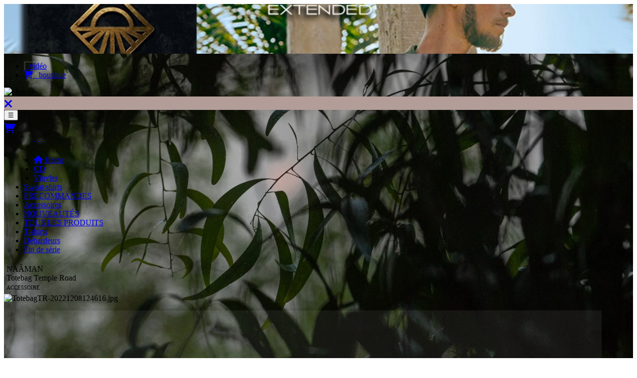

--- FILE ---
content_type: text/html; charset=UTF-8
request_url: https://naaman.band.fm/merch/totebag-temple-road
body_size: 28572
content:
<!DOCTYPE html>
<!--[if lt IE 7]>      <html class="no-js lt-ie9 lt-ie8 lt-ie7"> <![endif]-->
<!--[if IE 7]>         <html class="no-js lt-ie9 lt-ie8"> <![endif]-->
<!--[if IE 8]>         <html class="no-js lt-ie9"> <![endif]-->
<!--[if gt IE 8]><!-->
<html class="no-js">
<!--<![endif]-->
<head>
    <meta charset="utf-8" lang="fr">
    <title>
            Naâman | band.fm - boutique de musique en ligne par Wiseband
        </title>
    <meta name="description" content="Boutique Naâman vendre et diffuser ma musique">
    <meta name="keywords" content="Boutique Naâman vendre musique mp3 site Internet">
    <meta content="Wiseband" name="author">
    <meta content="2007" name="copyright">
    <meta content="https://naaman.band.fm" name="identifier-url">
    <meta content="never" name="expires">
    <meta content="7 days" name="revisit-after">
    <meta content="index, follow" name="robots">
    
        <link rel="canonical" href="https://naaman.band.fm">
              <link rel="icon" type="image/png" sizes="32x32" href="/favicon-32x32.png">
     <link rel="icon" type="image/png" sizes="16x16" href="/favicon-16x16.png">
    
                                    <meta name="title" content="Naâman - ToteBag Temple Road">
            <meta property="og:title" content="Naâman - ToteBag Temple Road">
                            <meta property="og:description" content="Naâman - vidéo - boutique">
                <meta property="og:image" content="https://www.band.fm/image/32403/500x500/90/TotebagTR-20221208124616.jpg">
                <meta property="og:type" content="band">

                    <meta property="og:url" content="https://naaman.band.fm">
                <meta property="og:site_name" content="Naâman">
        
    <meta name="viewport" content="width=device-width, initial-scale=1">
    <script src="/script/jquery/jquery-1.9.0.min.js"></script>
    <script>
        var jq = $.noConflict();
    </script>
    <script src="/script/modernizr-2.6.2.min.js"></script>
    <script src="/script/JSGen.js"></script>
    <script src="/script/prototype.js"></script>
    <script src="/script/scriptaculous/scriptaculous.js"></script>
    <script src="/script/jssocials/jssocials.min.js?v=1"></script>

    <link type="text/css" rel="stylesheet" href="/css/jssocials/jssocials.css?v=1">

    <link type="text/css" rel="stylesheet" href="/css/jssocials/jssocials-theme-minima.css?v=1">
        <link rel="stylesheet" href="https://cdnjs.cloudflare.com/ajax/libs/font-awesome/6.5.2/css/all.min.css">
    <link href="/script/bootstrap/css/bootstrap.min.css" rel="stylesheet" type="text/css">

    <script>
        function deconnexion()
        {
            document.location.href= "../index.php?action=deconnecter&disquaire=oui";
        }

    </script>

    <script>
        window.addEventListener("message", function(event) {
            if (event.data.action === "closeCartPanel") {
                jq("#cartPanel").panel("close");
            }
        });
    </script>


    <script>
    var dataLayer = [];
    dataLayer.push({
        'idgroupe':'37215'
        })

    </script>

    <script>
        
        function rechercheGroupeVider()
        {
            const groupesDiv = document.getElementById("groupesDiv")
            let champRecherche = document.getElementById("rechercherGroupes").value.toLowerCase()

            if (champRecherche.length == 0)
                {
                    groupesDiv.innerHTML = `                           <li ><a class="ulink" href="/artist/naaman" data-ajax="false">Naâman</a></li>
                      `
                }

        }

        function rechercheGroupe()
        {
            const groupesDiv = document.getElementById("groupesDiv")
            const divLi = document.getElementById("divLi")
            let champRecherche = document.getElementById("rechercherGroupes").value.toLowerCase()
            let groupes = []

            groupesDiv.innerHTML = ""


            let tabGroupes = [{"ID_GROUPE":"37215","LIB_GROUPE":"Na\u00e2man","EST_GRPELABEL":"0","LIB_GRPERW":"naaman"}]
            let groupsidebar = "0"
            let estPageArtiste = "1"
            console.log("page artiste "+estPageArtiste)
            let idshop = "6728"
            console.log("idshop "+idshop)
            let url = "boutique"
            console.log("url : "+url)
            let textHtml = ""
            let index = -2
            console.log(tabGroupes)
            tabGroupes.forEach(groupe => {
                console.log(groupe["LIB_GROUPE"]);
                    index = groupe["LIB_GROUPE"].toLowerCase().indexOf(champRecherche);
                    if (index !== -1) {
                        console.log("le groupe existe")
                        if (groupe["ID_GROUPE"] == groupsidebar)
                            {
                                textHtml += "<li class='active'>"
                            }
                        else
                            {
                                textHtml += "<li>"
                            }
                        if (estPageArtiste != 1)
                            {
                                textHtml +=  "<a class=\"ulink\" href=\""+url+".php?boutique="+idshop+"&artist="+groupe["LIB_GRPERW"]+"\" data-ajax='false'>"+groupe["LIB_GROUPE"]+"</a></li>"
                            }
                    }
                    else
                    {
                        console.log("le groupe n'existe pas")
                    }
                }
            )
                console.log(textHtml)

            groupesDiv.innerHTML = textHtml
        }
    </script>

        <!-- Google Tag Manager -->
    <script>(function(w,d,s,l,i){w[l]=w[l]||[];w[l].push({'gtm.start':
    new Date().getTime(),event:'gtm.js'});var f=d.getElementsByTagName(s)[0],
    j=d.createElement(s),dl=l!='dataLayer'?'&l='+l:'';j.async=true;j.src=
    'https://www.googletagmanager.com/gtm.js?id='+i+dl;f.parentNode.insertBefore(j,f);
    })(window,document,'script','dataLayer','GTM-NK53N3');</script>
    <!-- End Google Tag Manager -->
    
    <!-- Pour le panier -->
    <link type="text/css" href="/css/styleyo.php?style=72025" title="dynstyleperso" rel="stylesheet" media="all">
    <link href="/css/WB-responsive.css" rel="stylesheet" type="text/css">
    <!-- JQUERY MOBILE -->
    <link rel="stylesheet" href="/script/jquery.mobile-1.3.0/jquery.mobile-1.3.0.min.css">
    <!--<link href="/script/jquery.mobile-1.3.0/wbtheme.min.css" rel="stylesheet" type="text/css">-->
    <!--<link href="/script/jquery.mobile-1.3.0/jquery.mobile.structure-1.3.0.min.css" rel="stylesheet" type="text/css">-->
    <!-- Style PERSO BOUTIQUE -->
    <link href="/css/style-boutique.css?v=1" rel="stylesheet" type="text/css">
        <link href="/css/style-boutique-facebook.css" rel="stylesheet" type="text/css">
        <link rel="stylesheet" href="/css/fontello.css">
    <link rel="stylesheet" href="/css/animation.css">
    <!--[if IE 7]><link rel="stylesheet" href="/css/fontello-ie7.css"><![endif]-->
    <!--JQUERY MOBILE-->
    <script src="/script/jquery.mobile-1.3.0/jquery.mobile-1.3.0.min.js"></script>
    <!--<link rel="stylesheet" href="//code.jquery.com/mobile/1.3.1/jquery.mobile-1.3.1.min.css">
    <script src="//code.jquery.com/mobile/1.3.1/jquery.mobile-1.3.1.min.js"></script>-->
    <script src="/script/bootstrap/js/bootstrap.js"></script>
    <script async src="/script/jquery/jquery.color-2.1.1.min.js"></script>
    <script src="/script/jquery.lazyload.js"></script>
    <script src="/script/bootstrap_/js/jquery.validate.js"></script>
    <!--<link href="/css/fonts/HelveticaNeue/styles.css" rel="stylesheet" type="text/css">-->
    <link href="/css/boilerplate/main.css" rel="stylesheet" type="text/css">
    <!--<link href="https://fonts.googleapis.com/css?family=Open+Sans&amp;subset=latin,latin-ext" type="text/css" rel="stylesheet">-->
    <link href='https://fonts.googleapis.com/css?family=Merriweather+Sans:400,700&subset=latin-ext,latin' rel='stylesheet' type='text/css'>

    <style type="text/css">
        #contenu, .ui-body-c
    {
        background-image:none;
        background: none;
    }
    /* AIDE */
    #mypanel, .ui-body-a
    {
                    background: none;
            }
                        #maPage, #mypanel, .ui-body-a
    {
        background-color: inherit;
    }
    #mypanel a
    {
        color: inherit;
    }
    #contenuAide, #contenuAide a
    {
        /*color:rgba(255, 255, 255, 0.8) !important; */
    }
    #contenuAide a
    {
        font-weight:bold;
    }
    .jssocials-share{
        margin: 0.1em 0.3em 0 0;
        font-size: 15px;
    }
    .jssocials-shares{
        display: inline;
        margin-left: 0.4em;
    }
        
    .ui-bar-c
    {
        background: none !important;
    }
    #maPage
    {
                                /* COVER AVEC RAYURES */
            background:url(/image/32403/3000x3000/90/Capture_decran_du_2022_01_19_15_46_29-20220119144633.png) top center no-repeat fixed;
            background-repeat: no-repeat;
            background-position: center;
            -webkit-background-size: cover;
            -moz-background-size: cover;
            -o-background-size: cover;
            background-size: cover;
                            padding-bottom:0px !important;
    }
    #contenu
    {
        background: rgba(0, 0, 0, 0.05);
    }
    .ui-btn-active
    {
        border: none ;
        background: #b29d98;
        background: rgba(0, 0, 0, 0.19);
        background: none;
        background: rgba(0, 0, 0, 0.14);
        background: rgba(0, 0, 0, 0.05);
        text-shadow: none;
        padding-top: 1px !important;
        -moz-box-shadow: inset -3px 3px 0px rgba(247, 247, 247, 0.13);
        -webkit-box-shadow: inset -3px 3px 0px rgba(247, 247, 247, 0.13);
        box-shadow: inset -3px 3px 0px rgba(247, 247, 247, 0.13);
        border-left: solid 3px rgba(255, 255, 255, 0.13);
    }
    .ui-btn-active .ui-btn-inner
    {
        border: none;
    }
    .ui-navbar
    {
        background-color: #b29d98;
    }
    .well-large
    {
        background-color: rgba(0, 0, 0, 0.05) !important;
        border:none;
    }
    .well-small
    {
        background-color: rgba(250, 250, 250, 0.21) !important;
        background-color: rgba(250, 250, 250, 0.06) !important;
        border:none;
    }
    .conteneurProduit
    {
        background-color: rgba(27, 27, 27, 0.29);
        background-color: rgba(27, 27, 27, 0.09);
    }
    .boutique_item_lie2
    {
        background-color: rgba(228, 228, 228, 0.52);
        background-color: rgba(0, 0, 0, 0.19);
        background-color: rgba(0, 0, 0, 0.09);
    }
    .ui-btn-active .ui-btn-text
    {
        text-shadow:none;
    }
    a:hover, a:focus
    {
        transition:All 0.2s ease;
        -webkit-transition:All 0.2s ease;
        -moz-transition:All 0.2s ease;
        -o-transition:All 0.2s ease;
        text-decoration:none;
        text-shadow: 0px 0px 0px rgba(0, 0, 0, 0.1) !important;
    }
    a.ui-btn .ui-btn-text:hover
    {
        /*color: rgba(0, 0, 0, 0.35) !important;*/
    }
    a.ui-btn-active:hover .ui-btn-text, a.ui-btn-active:focus .ui-btn-text
    {
        /*color:rgba(255, 255, 255, 0.8) !important;*/
    }
    #texteVideo a, #texteContact a, #texteOppromo a
    {
        color:rgba(255, 255, 255, 0.8) !important;
        text-shadow:1px 1px 1px rgba(64,12,0,0.23705882352941) !important;
        font-weight: bold;
        /*text-decoration: underline;*/
    }
    #texteVideo a:hover, #texteContact a:hover, #texteOppromo a:hover
    {
        color:rgba(64,12,0,0.23705882352941) !important;
        text-shadow: 0px 0px 0px rgba(0, 0, 0, 0.1) !important;
    }
    #texteVideo i.icon,#texteContact i.icon, #texteOppromo i.icon
    {
        margin-top: 3px;
        font-size: 14px;
        margin-right: 0px;
    }
    #texteVideo i.icon.icon-at,#texteContact i.icon.icon-at, #texteOppromo i.icon.icon-at
    {
        margin-left: -5px !important;
        margin-right: 1px !important;
    }
    #texteVideo,#texteContact, #texteOppromo
    {
        line-height: 30px;
    }
    
    #non-disquaire
    {
        width: 100%;
        background-color: rgba(47, 203, 235, 0.72);
        color: white;
        padding-bottom: 10px;
        border-radius: 10px;
    }

    #non-disquaire>h1
    {
        text-align: center;
    }

    #non-disquaire p
    {
        font-size: 1.5em;
        padding-left: 20px;
    }

    #non-disquaire a
    {
        color: #124F7E;
    }

    #non-disquaire a:hover
    {
        color: white;
    }
    .fa{
        vertical-align : middle;
    }
    .fa{
        margin-top: 0px;
    }
    .fac-con:hover{
        
    }
    .container:hover{
            transform: scale(1.25);
            cursor: pointer;
    }
    .container{
        transition: transform .2s;
        margin-left: 0px;
        margin-top: 0px;
        padding: 0px 15px;
        margin-right: 0px;
        padding-right: 0px;
        display: inline-block ;
        height: 46px;
        width: 30px;
        text-align: center;
    }
    .links:hover{
     background-color: #efeeeb !important;
     cursor: default !important;
    }
    .links{
     background-color: #efeeeb !important;
    }
    video{
    width: 100%;
    height: auto;
    }

    .pictoRetour{
    float: left;
    position: relative;
    right: 0px;
    top: 0px;
    }

    .barrer {
     text-decoration: line-through;
    }

    #retourProduit{
    margin: 3px;
    font-size: 14px;
    text-align: left;
    font-weight: 400;
    margin-right: 15px;
    padding-bottom: 2px;
    line-height: 20px;
    }
    @font-face {
    font-family: 'Twemoji Country Flags';
    unicode-range: U+1F1E6-1F1FF, U+1F3F4, U+E0062-E0063, U+E0065, U+E0067, U+E006C, U+E006E, U+E0073-E0074, U+E0077, U+E007F;
    src: url('https://cdn.jsdelivr.net/npm/country-flag-emoji-polyfill@0.1/dist/TwemojiCountryFlags.woff2') format('woff2');
    }
    .ftwin {
    font-family: "Twemoji Country Flags", sans-serif;
    font-size:18px;
    margin-left:2px
    }
    #cartPanel{
        background-color: #b29d98;
        z-index: 2001;
    }
    .closecart{
        font-size: 1.5em;
        color: ;
    }
    #btnRetour{
        border-radius: 5px;
    }
    </style>
    <script>
    var isInIframe = (parent !== window);
    function popupwindow(url, title, w, h)
    {
        var left = (screen.width / 2) - (w / 2);
        var top = (screen.height / 2) - (h / 2);
        return window.open(url, title, 'toolbar=no, location=no, directories=no, status=no, menubar=no, scrollbars=no, resizable=no, copyhistory=no, width=' + w + ', height=' + h + ', top=' + top + ', left=' + left);
    }
    //Récupere dans l'URL la valeur d'un parametre avec son nom
    function getParamByName(nom)
    {
        var prmstr = window.location.search.substr(1);
        var prmarr = prmstr.split("&");
        var params = {};
        for (var i = 0; i < prmarr.length; i++)
        {
            var tmparr = prmarr[i].split("=");
            params[tmparr[0]] = tmparr[1];
        }
        //alert("param "+nom+" = "+params[nom]);
        return params[nom];
    }
    var stopresize = false;
    var aAccepteAppliWiseBand = false;
    var idUserFB = 0;
    var emailUserFB;
    var accessToken;
    var aimeCettePage = false;
    //Couleurs page artiste
    var couleurPageArtiste = "#b29d98";
    var couleurPageArtisteClaire = "rgba(64,12,0,0.23705882352941)";
    var couleurPageArtisteFoncee = "rgba(64,12,0,0.7985)";
    var couleurPageArtisteTresFoncee = "rgba(64,12,0,0.89925)";
    var couleurTextePage = "rgba(255, 255, 255, 0.8)";
    var isSafari = (navigator.userAgent.indexOf('Safari') != -1 && navigator.userAgent.indexOf('Chrome') == -1);
    var display = true;
    console.log('idshop: 6728');

    jQuery(document).bind('pageinit', function(event){
        jQuery('.jssocials-share-link').removeClass('ui-link');
        jQuery('#footerlink').removeClass('ui-link');
    });

            function ForceAcceptApp()
            {
                // Ouvre le popup de demande d'appli WiseBand Ã  accÃ©der Ã  l'email de l'internaute
                FB.login(function(response) {
                    if (response.authResponse) {
                        //alert('Welcome!  Fetching your information.... ');
                        FB.api('/me', function(response)
                        {
                            emailUserFB = response.email;
                            // On a l'email, on rempli le champ mail et on poste le formulaire
                            telechargeFB();
                            return true;
                        });
                    }
                    else
                    {
                        //alert('User cancelled login or did not fully authorize.');
                        showEmailToDownload();
                        return false;
                    }
                }, {scope: 'email'});
            }
            function ForceAcceptAppShare()
            {
                // Ouvre le popup de demande d'appli WiseBand Ã  accÃ©der Ã  l'email de l'internaute
                FB.login(function(response) {
                    if (response.authResponse) {
                        //alert('Welcome!  Fetching your information.... ');
                        FB.api('/me', function(response)
                        {
                            //emailUserFB = response.email;
                            publishFeed();
                            GetMe();
                            return true;
                        });
                    }
                    else
                    {
                        //alert('User cancelled login or did not fully authorize.');
                        showEmailToDownload();
                        return false;
                    }
                }, {scope: 'publish_stream'});
            }
             function shareToDownload() {
                        ForceAcceptAppShare();
            }
        String.prototype.contains = function (it) { return this.indexOf(it) != -1; };
        var nbColonnes = 1;
        var nbColonnes = 3;
        var nbProduits = 1;
        //window.console && console.log(nbProduits+" produits");
        var estPageArtiste = 0;
                    estPageArtiste = 1;
                            ongletSelectionne = "video";
                var filtered = false; //Pour savoir si on a clické sur un filtre
        var filteredGroupe = false; //Pour savoir si on a clické sur un filtre
        var groupeFiltreCourant = "all";
        var categoriesFiltreCourant = "all";
        var nbLignes = 0;
        var tailleColonne = 280;
        var indexAffichage = 1;
        var tailleAffichage = new Array('20%','50%','70%','100%');
        var indexPaginationCourant = 1;
        var nbElementAAfficher = nbProduits;
                //nbElementAAfficher = 4;
        var indexLigneDebut = 1;
        var indexLigneFin = 1;
        var nbLignesAAfficher;
        var ligneCourante;
        //window.console && console.log(nbElementAAfficher+" elements a afficher");
        var nbColonnesTMP;
        function calculTailleEcran()
        {
            if (nbColonnesTMP != getNbColonnes())
            {
                Init();
            }
        }
        function refreshPage()
        {
            jQuery.mobile.changePage(window.location.href, {
                allowSamePageTransition: true,
                transition: 'none',
                reloadPage: true
            });
        }
        //// SHARE
        function checkOpenOrCloseShare()
        {
            if(jq('#divShare').css('display') != 'none')
            {
                hideShare();
            }
            else
            {
                //alert(jq('#divEmbed').css('height'));
                hideEmailToDownload();
                showShare();
            }
        }
        function showShare()
        {
            jq(this).css('display','block');
            jq('#divShare').slideDown('slow',function()
            {
            });
        }
        function hideShare()
        {
            jq('#divShare').slideUp('slow',function(){
                jq('#divShare').css('display','none');
            });
        }
        ////// Embed
        function checkOpenOrCloseEmbed()
        {
            if(jq('#divEmbed').css('display') != 'none')
            {
                hideEmbed();
            }
            else
            {
                //alert(jq('#divEmbed').css('height'));
                hideEmailForm();
                showEmbed();
            }
        }
        function showEmbed()
        {
            jq(this).css('display','block');
//          jq('#divEmbed').slideDown('slow',function()
//          {
//          });
            jq('#divEmbed').show();
            jq('textarea#EmbedCodePlace').select();
        }
        function hideEmbed()
        {
            jq('#divEmbed').slideUp('slow',function(){
                jq('#divEmbed').css('display','none');
            });
        }
        ///// EMail
        function checkOpenOrCloseEmailForm()
        {
            if(jq('#divEmail').css('display') != 'none')
            {
                hideEmailForm();
            }
            else
            {
                //alert(jq('#divEmail').css('height'));
                hideEmbed();
                showEmailForm();
            }
        }
        function showEmailForm()
        {
            jq(this).css('display','block');
            jq('#divEmail').slideDown('slow',function()
            {
            });
        }
        function hideEmailForm()
        {
            jq('#divEmail').slideUp('slow',function(){
                jq('#divEmail').css('display','none');
            });
        }
        function envoiShareParEmail()
        {
            //if( !isValidEmailAddress( emailaddress ) ) { /* do stuff here */ }
            // Envoi du formulaire
        }
        //// Email To Download
        function checkOpenOrCloseEmailToDownload()
        {
            if(jq('#divDownload').css('display') != 'none')
            {
                hideEmailToDownload();
            }
            else
            {
                //alert(jq('#divDownload').css('height'));
                hideShare();
                showEmailToDownload();
            }
        }
        function showEmailToDownload()
        {
                    jq(this).css('display','block');
                    jq('#divDownload').slideDown('slow',function()
                    {
                    });
        }
            function checkIfShowEmail()
            {
                jq("#messageFormEmailVSDwnload").html("");
                // L'internaute est connecté à  FB, on connait son adresse mail
                if (emailUserFB != "" && emailUserFB != undefined)
                {
                    // On passe l'étape de saisie de l'email, on simule un envoi du formulaire avec l'email prérempli
                    telechargeFB();
                }
                else
                {
                    // On force l'internaute à  accepter l'application pour télécharger le morceau
                    //if(1 == 2 && confirm('Pour accéder au téléchargement, vous devez accepter l\'application WiseBand ou entrer votre email. \r\n Souhaitez vous accéder à  l\'application WiseBand et accéder à  plein d\'autres artistes et téléchargements ?'))
                    //{
                        ForceAcceptApp();
//                      if(ForceAcceptApp())
//                      {
//                          // L'internaute a accepté l'application
//                           // On télécharge le fichier
//                           //telechargeFB();
//                      }
//                      else
//                      {
//                          // L'internaute à  refusé d'installer l'application WiseBand
//                          showEmailToDownload();
//                      }
                    //}
                    //else
                    //{
                        // L'internaute à  refusé d'installer l'application WiseBand
                         //showEmailToDownload();
                    //}
                }
            }
            function telechargeFB()
            {
                    jq('#emailToDownload').val(emailUserFB);
                    jq('#btnEnvoiEmailToDownload').trigger('click');
            }
            function download(url)
            {
                var myUrl = url;
                jq.ajax(
                {
                    url: myUrl + "&callback=?",
                    dataType: 'jsonp',
                    crossDomain:true,
                    success: function (data)
                    {
                        jq("#emailToDownload").val("");
                        jq("#messageFormEmailVSDwnload").html('<div class="alert alert-success">'+ data.message + '</div>');
                        jq('#btnEnvoiEmailToDownload').removeAttr("disabled");
                        jq("#divDownload").delay(2000).slideUp('slow');
                    }, //votre callback
//                  error: function ()
//                  {
//                      //jq("#messageFormEmailVSDwnload").html("echec ajax download... " + url);
//                      window.console && console.log("echec ajax download..."+url);
//                      jq("#messageFormEmailVSDwnload").html('<div class="alert alert-error">fail</div>');
//                      jq('#btnEnvoiEmailToDownload').removeAttr("disabled");
//                  }
                    error: function(jqXHR, exception)
                    {
                        if (jqXHR.status === 0) {
                            window.console && console.log("echec ajax download... "+url+' Not connect.\n Verify Network.');
                        } else if (jqXHR.status == 404) {
                            window.console && console.log("echec ajax download... "+url+' Requested page not found. [404]');
                        } else if (jqXHR.status == 500) {
                            window.console && console.log("echec ajax download... "+url+' Internal Server Error [500].');
                        } else if (exception === 'parsererror') {
                            window.console && console.log("echec ajax download... "+url+' Requested JSON parse failed.');
                        } else if (exception === 'timeout') {
                            window.console && console.log("echec ajax download... "+url+' Time out error.');
                        } else if (exception === 'abort') {
                            window.console && console.log("echec ajax download... "+url+' Ajax request aborted.');
                        } else {
                            window.console && console.log("echec ajax download... "+url+' Uncaught Error.\n' + jqXHR.responseText);
                        }
                        jq("#messageFormEmailVSDwnload").html('<div class="alert alert-error">fail</div>');
                        jq('#btnEnvoiEmailToDownload').removeAttr("disabled");
                    }
                });
            }
        function hideEmailToDownload()
        {
            jq('#divDownload').slideUp('slow',function(){
                jq('#divDownload').css('display','none');
            });
        }
        function envoiEmailToDownload()
        {
            if(isValidEmailAddress( jq('#emailToDownload').val()))
            { /* OK */
                //alert('valide :)' + jq('#email-to-download').val());
                // Envoi du formulaire
                //return true;
            }
            else
            {
                /* NON */
                //alert('non valide :(' + jq('#emailToDownload').val());
            }
            //return false;
        }
        // Check si l'email est valide
        function isValidEmailAddress(emailAddress)
        {
                var pattern = new RegExp(/^((([a-z]|\d|[!#\$%&'\*\+\-\/=\?\^_`{\|}~]|[\u00A0-\uD7FF\uF900-\uFDCF\uFDF0-\uFFEF])+(\.([a-z]|\d|[!#\$%&'\*\+\-\/=\?\^_`{\|}~]|[\u00A0-\uD7FF\uF900-\uFDCF\uFDF0-\uFFEF])+)*)|((\x22)((((\x20|\x09)*(\x0d\x0a))?(\x20|\x09)+)?(([\x01-\x08\x0b\x0c\x0e-\x1f\x7f]|\x21|[\x23-\x5b]|[\x5d-\x7e]|[\u00A0-\uD7FF\uF900-\uFDCF\uFDF0-\uFFEF])|(\\([\x01-\x09\x0b\x0c\x0d-\x7f]|[\u00A0-\uD7FF\uF900-\uFDCF\uFDF0-\uFFEF]))))*(((\x20|\x09)*(\x0d\x0a))?(\x20|\x09)+)?(\x22)))@((([a-z]|\d|[\u00A0-\uD7FF\uF900-\uFDCF\uFDF0-\uFFEF])|(([a-z]|\d|[\u00A0-\uD7FF\uF900-\uFDCF\uFDF0-\uFFEF])([a-z]|\d|-|\.|_|~|[\u00A0-\uD7FF\uF900-\uFDCF\uFDF0-\uFFEF])*([a-z]|\d|[\u00A0-\uD7FF\uF900-\uFDCF\uFDF0-\uFFEF])))\.)+(([a-z]|[\u00A0-\uD7FF\uF900-\uFDCF\uFDF0-\uFFEF])|(([a-z]|[\u00A0-\uD7FF\uF900-\uFDCF\uFDF0-\uFFEF])([a-z]|\d|-|\.|_|~|[\u00A0-\uD7FF\uF900-\uFDCF\uFDF0-\uFFEF])*([a-z]|[\u00A0-\uD7FF\uF900-\uFDCF\uFDF0-\uFFEF])))\.?$/i);
                return pattern.test(emailAddress);
        };
        function initAide() {
            var styleaide = '72025';
            jq.get("/yo/aide.php", { url: "shop", idsess: "49392744", groupe: "0", style:styleaide} , function (data)
            {
                //On a changé la classe .panier en .aidepanier > on garde les deux cas pour les templates persos
                var contenuAide = jq(data).find(".aidepanier").html();
                if(!contenuAide)
                {
                        contenuAide = jq(data).find(".panier").html();
                }
                jq("#contenuAide").html(contenuAide);
                jq("#contenuAide").find("a").first().remove();
                jq("#contenuAide").find("a").last().remove();
                jq("#contenuAide").find("a").each(function () {
                    var monHref = jq(this).attr("href");
                    if (monHref.contains("morceaux.php")) {
                        jq(this).attr("href","//www.wiseband.com/yo/"+monHref);
                        jq(this).attr("target","_blank");
                    }
                });
            });
        }
        function initOnglets()
        {
            //#btnPlayerAPartager,  #btnBoutique , #btnConcerts , #btnVideo
            //#concertconteneur, #playerconteneur, #shopconteneur
            if(estPageArtiste)
            {
                jq("#frameNewsLetterPageArtiste").attr("src",jq("#frameNewsLetterPageArtiste").attr("src"));
            }
            var nbOnglets = 0 +1+1;
            if (nbOnglets == 1)
            {
                jq(".ui-navbar").hide();
                jq("#contenu").attr("style","padding-top:20px !important;");
            }
            if(nbOnglets == 0)
            {
                //alert("oops pb , pas d'onglets....");
                jq("#contenu").append("<h1 style='text-align:center; width: 100%; display: inline-block;'>Nothing to display</h1><br/><a class='btn btn-small' style='float: right;margin-top: 32px;margin-bottom: 0px;' target='_blank' href='http://www.wiseband.com/admin/pageartiste.php?idPageViaFB=7026'><i class='icon icon-params'></i>&nbsp;&nbsp;configure</a>");
                jq("#contenu").attr("style","background-color:rgba(255, 255, 255, 0.28) !important; padding-top:20px !important;");
            }
            else
            {
            }
            var intervalPromo;
            jq("#btnPlayerAPartager, #btnBoutique , #btnConcerts , #btnVideo , #btnContact , #btnOppromo").click(function ()
            {
                clearInterval(intervalPromo);
                var idBtnOnglet = jq(this).attr("id");
                jq("#shoptitle").hide();
                switch(idBtnOnglet)
                {
                    case "btnPlayerAPartager":
                        ongletSelectionne = "player";
                        jq("#playerconteneur").show();
                        jq("#concertconteneur, #shopconteneur").hide();
                                                    jq("#conteneurVideo, #conteneurContact, #conteneurOppromo").hide();
                                            break;
                    case "btnBoutique":
                        ongletSelectionne = "boutique";
                        jq("#shopconteneur").show();
                        jq("#shoptitle").show();
                        jq("#concertconteneur, #playerconteneur").hide();
                                                    jq("#conteneurVideo, #conteneurContact, #conteneurOppromo").hide();
                                            break;
                    case "btnConcerts":
                        ongletSelectionne = "concerts";
                        console.log("37215");
                        console.log("2");
                        console.log("");
                                                var colorBg =  jq("#maPage").css("background-color");
                        var color = jq("#maPage").css("color");
                        console.log(color);
                        console.log(colorBg);
                        jq("#concertconteneur").html('<a href="" class="songkick-widget" data-track-button="on" data-detect-style="true" data-font-color="" data-background-color="transparent" data-locale="fr">Tour Dates</a>');
                        jq.ajax({
                            url: "//widget.songkick.com/widget.js",
                            dataType: "script",
                            success: function (){}
                        });
                                                jq("#concertconteneur").show();
                        jq("#playerconteneur, #shopconteneur").hide();
                                                    jq("#conteneurVideo, #conteneurContact, #conteneurOppromo").hide();
                                            break;
                    case "btnVideo":
                        ongletSelectionne = "video";
                        jq("#conteneurVideo").show();
                        jq("#concertconteneur, #playerconteneur, #shopconteneur, #conteneurContact, #conteneurOppromo").hide();
                    break;
                    case "btnContact":
                        ongletSelectionne = "contact";
                        jq("#conteneurContact").show();
                        jq("#concertconteneur, #playerconteneur, #shopconteneur, #conteneurVideo, #conteneurOppromo").hide();
                    break;
                    case "btnOppromo":
                        ongletSelectionne = "oppromo";
                        jq("#conteneurOppromo").show();
                        jq("#concertconteneur, #playerconteneur, #shopconteneur, #conteneurContact, #conteneurVideo").hide();
                        //On reload l'iframe
                                            break;
                }
                jq(window).trigger('scroll');
            });
            jq("#conteneurVideo, #playerconteneur, #shopconteneur, #concertconteneur, #conteneurContact, #conteneurOppromo").hide();
                                    jq("#conteneurVideo").show();
                    ongletSelectionne = "video";
                            //Selection de l'onglet par defaut
            var ongletParDefaut = "3";
            var dureeAffichacheOngletSelectionne = 500;
            switch (ongletParDefaut)
            {
                case "1":
                //ongletVideo
                jq("#btnVideo").trigger("click");
                setTimeout(function()
                    {
                        jq("#btnVideo").addClass("ui-btn-active");
                    },dureeAffichacheOngletSelectionne);
                break;
                case "2":
                //ongletMusique
                jq("#btnPlayerAPartager").trigger("click");
                setTimeout(function()
                    {
                        jq("#btnPlayerAPartager").addClass("ui-btn-active");
                    },dureeAffichacheOngletSelectionne);
                break;
                case "3":
                //ongletBoutique
                jq("#btnBoutique").trigger("click");
                setTimeout(function()
                    {
                        jq("#btnBoutique").addClass("ui-btn-active");
                    },dureeAffichacheOngletSelectionne);
                break;
                case "4":
                //ongletConcerts
                jq("#btnConcerts").trigger("click");
                setTimeout(function()
                    {
                        jq("#btnConcerts").addClass("ui-btn-active");
                    },dureeAffichacheOngletSelectionne);
                break;
                case "5":
                //ongletContact
                jq("#btnContact").trigger("click");
                setTimeout(function()
                    {
                        jq("#btnContact").addClass("ui-btn-active");
                    },dureeAffichacheOngletSelectionne);
                break;
                case "6":
                //ongletpromo
                jq("#btnOppromo").trigger("click");
                setTimeout(function()
                    {
                        jq("#btnOppromo").addClass("ui-btn-active");
                    },dureeAffichacheOngletSelectionne);
                break;
            }
            ///////////////////////////////////////////////////////
            // GESTION DES ACTIONS DES BOUTONS SHARE/DOWNLOAD/EMBED
            ///////////////////////////////////////////////////////
            //// EMBED ////
            // On met dans le textarea share le code embed déja présent pour le lecteur
            // Si on affiche l'onglet Boutique
                    }
        function shadeColor(color, percent) {
        var num = parseInt(color.slice(1),16),
            amt = Math.round(2.55 * percent),
            R = (num >> 16) + amt,
            G = (num >> 8 & 0x00FF) + amt,
            B = (num & 0x0000FF) + amt;
        return "#" + (0x1000000 + (R<255?R<1?0:R:255)*0x10000 + (G<255?G<1?0:G:255)*0x100 + (B<255?B<1?0:B:255)).toString(16).slice(1);
        }
        function getPourcentClair(hex)
        {
            var pourcent = 0;
            var rgb = hexToRgb(hex);
            var somme = rgb.r+rgb.g+rgb.b;
            pourcent = Math.round(100*somme/765);
            //console.log("RGB :" ,rgb.r,rgb.g,rgb.b, " somme:"+somme + "/765="+ pourcent+"%");
            //0 < somme < 765
            return pourcent;
        }
        function idealTextColor(bgColor)
        {
            var nThreshold = 105;
            var components = getRGBComponents(bgColor);
            var bgDelta = (components.R * 0.299) + (components.G * 0.587) + (components.B * 0.114);
            return ((255 - bgDelta) < nThreshold) ? "#000000" : "#ffffff";
        }
        function idealTextColorOppose(bgColor)
        {
            var nThreshold = 105;
            var components = getRGBComponents(bgColor);
            var bgDelta = (components.R * 0.299) + (components.G * 0.587) + (components.B * 0.114);
            return ((255 - bgDelta) < nThreshold) ? "#ffffff" : "#000000";
        }
        var hexDigits = new Array("0","1","2","3","4","5","6","7","8","9","a","b","c","d","e","f");
        //Function to convert hex format to a rgb color
        function rgb2hex(rgb) {
         rgb = rgb.match(/^rgb\((\d+),\s*(\d+),\s*(\d+)\)$/);
         return "#" + hex(rgb[1]) + hex(rgb[2]) + hex(rgb[3]);
        }
        function hex(x)
        {
          return isNaN(x) ? "00" : hexDigits[(x - x % 16) / 16] + hexDigits[x % 16];
        }
        function getRGBComponents(color)
        {
            var r = color.substring(1, 3);
            var g = color.substring(3, 5);
            var b = color.substring(5, 7);
            return {
                R: parseInt(r, 16),
                G: parseInt(g, 16),
                B: parseInt(b, 16)
            };
        }
        function RGBtoRGBA(r, g, b)
        {
            if ((g == void 0) && (typeof r == 'string'))
            {
                r = r.replace(/^\s*#|\s*$/g, '');
                if (r.length == 3)
                {
                    r = r.replace(/(.)/g, '$1$1');
                }
                g = parseInt(r.substr(2, 2), 16);
                b = parseInt(r.substr(4, 2), 16);
                r = parseInt(r.substr(0, 2), 16);
            }
            var min, a = (255 - (min = Math.min(r, g, b))) / 255;
            return {
                r: r = 0 | (r - min) / a,
                g: g = 0 | (g - min) / a,
                b: b = 0 | (b - min) / a,
                a: a = (0 | 1000 * a) / 1000,
                rgba: 'rgba(' + r + ', ' + g + ', ' + b + ', ' + a + ')'
            };
        }
        function hexToRgb(hex)
        {
            var result = /^#?([a-f\d]{2})([a-f\d]{2})([a-f\d]{2})$/i.exec(hex);
            return result ? {
                r: parseInt(result[1], 16),
                g: parseInt(result[2], 16),
                b: parseInt(result[3], 16),
                rgb: parseInt(result[1], 16) + ", " + parseInt(result[2], 16) + ", " + parseInt(result[3], 16)
            } : null;
        }
        function cutHex(h) { return (h.charAt(0) == "#") ? h.substring(1, 7) : h }
        function componentToHex(c)
        {
            var hex = c.toString(16);
            return hex.length == 1 ? "0" + hex : hex;
        }
        function rgbToHex(r, g, b)
        {
            return "#" + componentToHex(r) + componentToHex(g) + componentToHex(b);
        }
        function trim(myString)
        {
            return myString.replace(/^\s+/g, '').replace(/\s+$/g, '');
        }
        function InitColor()
        {
            var couleur = "";
            var rgb = hexToRgb(couleur);
            var rgbaColor = RGBtoRGBA(rgb.r, rgb.g, rgb.b);
            jq(".boutique_item_lie2").css("background-color",rgbaColor.rgba);
        }
        function fireOnResizeEvent()
            {
                    var width, height;
                    if (navigator.appName.indexOf("Microsoft") != -1)
                    {
                        width = document.body.offsetWidth;
                        height = document.body.offsetHeight;
                    } else
                    {
                        width = window.outerWidth;
                        height = window.outerHeight;
                    }
                    window.resizeTo(width - 1, height);
                    window.resizeTo(width + 1, height);
            }
        function formateLiensTexte(idConteneurTexte)
        {
                        var monTexteVideo = jq("#"+idConteneurTexte).html().replace(/>/g,"> ").replace(/</g," <");
                        var texteReconstruit = "";
                        var tabMotsVideo = monTexteVideo.split(' ');
                        for (var i = 0; i < tabMotsVideo.length; i++)
                        {
                            var motCourant = tabMotsVideo[i];
                            var motReconstruit = motCourant;
                            //Icon twitter ou facebook
                            var icon = "";
                            if(motCourant.contains("facebook.com"))
                            {
                                icon = '<i class="icon icon-facebook-rect-2"></i>&nbsp;&nbsp;';
                            }
                            else if(motCourant.contains("twitter.com"))
                            {
                                icon = '<i class="icon icon-twitter-bird-2"></i>&nbsp;&nbsp;';
                            }
                            else if(motCourant.contains("youtube.com") || motCourant.contains("youtu.be"))
                            {
                                icon = '<i class="icon icon-youtube"></i>&nbsp;&nbsp;';
                            }
                            else if(motCourant.contains("itunes.apple.com"))
                            {
                                icon = '<i class="icon icon-appstore"></i>&nbsp;&nbsp;';
                            }
                            else if(motCourant.contains("snd.sc/") || motCourant.contains("soundcloud.com") )
                            {
                                icon = '<i class="icon icon-soundcloud"></i>&nbsp;&nbsp;';
                            }
                            else if(motCourant.contains("linkedin.com"))
                            {
                                icon = '<i class="icon icon-linkedin"></i>&nbsp;&nbsp;';
                            }
                            else if(motCourant.contains("pinterest.com"))
                            {
                                icon = '<i class="icon icon-pinterest"></i>&nbsp;&nbsp;';
                            }
                            else
                            {
                                icon = '<i class="icon icon-right-open-1"></i>&nbsp;&nbsp;';
                                //icon = '';
                            }
                            if (motCourant.contains("dev.wiseband.com"))//test
                            {
                                motReconstruit = icon+'<a href="'+motCourant+'" target="_blank">'+motCourant.replace("http://dev.wiseband.com/demo/"," ")+'</a>';
                            }
                            else if (motCourant.contains("http://") || motCourant.contains("https://"))
                            {
                                motReconstruit = icon+'<a href="'+motCourant+'" target="_blank">'+motCourant.replace("http://www.","www.").replace("https://www.","www.")+'</a>';
                            }
                            else if(motCourant.contains("www."))
                            {
                                motReconstruit = icon+'<a href="http://'+motCourant+'" target="_blank">'+motCourant+'</a>';
                            }
                            else
                            {
                            }
                            texteReconstruit += motReconstruit + " ";
                        }
                        jq("#"+idConteneurTexte).html(texteReconstruit);
        }
        function chargePlayerAPartager()
        {
                // Si on n'a pas encore chargé le player
                if(jq("#lecteurAPArtager").attr("src") == "")
                {
                    maHome = "https://naaman.band.fm";
                    var debug = "";
                    if (maHome == "http://localhost" || maHome == "http://192.168.2.77" || maHome == "http://wiseband.com")
                    {
                        //local
                        maHome = "http://localhost";
                        debug = "&debugmode=true";
                    }
                    else
                    {
                        maHome = "";
                    }
                    couleurPageArtiste = "";
                    if(couleurPageArtiste != "" && couleurPageArtiste.contains("#"))
                    {
                        var maCouleur = couleurPageArtiste.replace("#","");
                        //maCouleur = "#b29d98";
                        maCouleur = maCouleur.replace("#","");
                        jq("#lecteurAPArtager").attr("src",maHome+"/play/framePlayer.php?idplaylist=0&autoplay=false&loop=true&shuffle=false&volume=0.5&numTracks=false&share=true&style=vinyle-large&lang=fr"+debug+"&color="+maCouleur);
                    }
                    else
                    {
                        //On va trouver la couleur tout seul !
                        jq("#lecteurAPArtager").attr("src",maHome+"/play/framePlayer.php?idplaylist=0&autoplay=false&loop=true&shuffle=false&volume=0.5&numTracks=false&share=true&style=vinyle-large&lang=fr"+debug);
                    }
                }
        }
        //jQuery(document).ready(function (jq)
        //{
        var couleurDominanteImgPlayliste;
        jQuery(document).bind('pageshow',function ()
        {
            var maHome = "https://naaman.band.fm";
            if (maHome == "http://localhost" || maHome == "http://192.168.2.77" || maHome == "http://wiseband.com")
            {
                            //local
            }
            else
            {
                maHome = location.protocol+"//www.wiseband.com";
            }
            if(estPageArtiste)
            {
                                    initOnglets();
                    // On formate les liens
                    if(jq("#texteVideo").text() != "")
                    {
                        formateLiensTexte("texteVideo");
                    }
                    if(jq("#texteContact").text() != "")
                    {
                        formateLiensTexte("texteContact");
                    }
                    var couleurDominantePlayliste = "";
                                                }
            else
            {
                var couleurLigne = jq(".boutique_item_lie2").css("background-color");
                var newCouleurAlpha;
                try
                {
                    if (couleurLigne != undefined)
                    {
                        newCouleurAlpha = couleurLigne.replace("rgb","rgba").replace(")",",0.5)");
                        jq(".boutique_item_lie2").css("background-color",newCouleurAlpha);
                    }
                    var couleurFondHTMLBoutique = jq("html").css("background-color");
                    if (couleurFondHTMLBoutique != "rgba(0, 0, 0, 0)")
                    {
                        var couleurFondNoirOuBlanc = ("rgba(" + (hexToRgb(idealTextColorOppose(rgb2hex(couleurFondHTMLBoutique)))).rgb + ")").replace(")",",0.3)");
                        jq(".conteneurProduit").css("background-color",couleurFondNoirOuBlanc);
                    }
                }
                catch (e)
                {
                    window.console && console.log("erreur style :" + e + " - "+ couleurLigne + ">" + newCouleurAlpha + " - couleurFondNoirOuBlanc:"+couleurFondNoirOuBlanc);
                }
            }
            initAide();
            /******** LAZY LOAD ********/
            jq("img.lazy").lazyload({
                 //effect : "fadeIn",
                 //effectspeed: 10,
                 threshold : 800,
                 skip_invisible: false
            });
            jq(".imgProduitSec").click(function()
            {
                var visuelPrincipal = jq(this).closest(".conteneurProduit").find(".imgProduit");
                var visuelSecondaire = jq(this);
                var srcTMP = visuelPrincipal.attr("src");
                visuelPrincipal.attr("src",visuelSecondaire.attr("src")).hide().fadeIn(200);
                visuelSecondaire.attr("src",srcTMP).hide().fadeIn(200);
            });
            getMiniPanierAjax();
            jq(".buttonGotoPanier").off("click");
            jq(".buttonGotoPanier").on("click",function ()
            {
                                ReffreshMiniPanier('','/yo/panier.php?idsess=49392744&groupe=37215&style=72025&newlang=fr&panelCart=1');
                            });

            //jq("#monMiniPanier").html('<iframe id="maFrameMiniPanier" frameborder="0" height="40" width="100" style="background-color:transparent;" src="/yo/panier.php?idsess=49392744&groupe=37215&light=1&style=72025" id="yomini" name="yomini" style="overflow:hidden;"></iframe>');
            //Initialisation avec récupération du nb de lignes en fonction du nb d'élements à afficher, la taille de l'écran...
            Init();
            var largeurImageBandeau, hauteurImageBandeau;
            function setHauteurBandeau()
            {
                try
                {
                            var largeurscreen = jq(window).width();
                            const aspectRatio = hauteurImageBandeau / largeurImageBandeau;
                            const newHeight = largeurscreen * aspectRatio;
                            jq("#bandeau").css("height",`${newHeight}px`);
                }
                catch(err)
                {
                }
            }
            // Redimentionnement fenetre
            jq(window).on("resize", function (event)
            {
                calculTailleEcran();
                                    if(largeurImageBandeau && hauteurImageBandeau)
                    {
                        setHauteurBandeau();
                    }
                    else
                    {
                        // On récupere la taille originale de l'image
                        var new_img = new Image();
                        new_img.onload = function()
                        {
                            largeurImageBandeau  = this.width;
                            hauteurImageBandeau = this.height;
                            //alert('Original dimensions are : ' + largeurImageBandeau + 'x' + hauteurImageBandeau + ' pixels');
                            setHauteurBandeau();
                        }
                        var bg = jq("#bandeau").css('background-image');
                            bg = bg.replace('url(','').replace(')','');
                            bg = bg.replace(/\"/g,""); // guillemets sous Firefox wtf ??!
                        new_img.src = bg;
                    }
                
            });
            jq(window).trigger("resize");
            //On masque le détail des produits
            hideAllTrackLists();
            hideAllTitlesAndCombos();
            //MouseOver sur les produits
            jq(".boutique_item2").mouseenter(function ()
            {
                if(jq(this).hasClass("closed") && nbProduits>1)
                {
                    jq(this).find(".libartgen").fadeIn('fast');
                }
            });
            //MouseOut sur les produits
            jq(".boutique_item2").mouseleave(function ()
            {
                    if (jq(this).hasClass("closed"))
                    {
                        jq(this).find(".libartgen").fadeOut('fast');
                    }
            });
            //On masque tous les produits
            jq(".libartgen").hide();
            jq(".boutique_item2").hide();
            jq(".boutique_item2").addClass("closed");
            // Click sur l'image du produit
            jq(".imgProduit").click(function (event)
            {
                event.preventDefault();
                var produitcourant = jq(this).closest(".boutique_item2").first();
                DetailsToggle(produitcourant);
            });
            jq(".libartgen").click(function ()
            {
                                    jq(this).parent().parent().find(".imgProduit").trigger("click");
                            });
            ////////////////////////////////////////////////////
            //Gestion de la pagination
            jq("#btnAffichagePrecedent").click(function ()
            {
                 prevPage();
            });
            jq("#btnAffichageSuivant").click(function ()
            {
                 nextPage();
            });
            if (nbElementAAfficher != nbProduits)
            {
                //Une pagination est nécessaire
                nbLignesAAfficher = getNbLignesAAfficher();
                indexLigneFin = nbLignesAAfficher;
                jq("#conteneurPagination").show();
            }
            else
            {
                //On affiche tous les produits
                indexLigneFin = nbLignes;
                nbLignesAAfficher = nbLignes;
                //Pas besoin de la pagination
                jq("#conteneurPagination").hide();
            }
            //Affichage des produits demandés
            AfficheLignes(indexLigneDebut,indexLigneFin);

            
                        getCategories();
                        //Affichage du contenu
            //alert("fin chargement");
            jq("#maPage").show();
            //alert("page show");
            if(estPageArtiste && 1 == 2) // pkoi on passait là > on bloque ?
            {
                var taillePage = jq("#maPage").height();
                var tailleShopconteneur = jq("#shopconteneur").height();
                var myVar = setInterval(function()
                {
                    if (jq("#maPage").height() != taillePage)
                    {
                        taillePage = jq("#maPage").height();
                        jq("#shopconteneur").css("height","auto");
                    }
                    else
                    {
                        //console.log("meme taille");
                    }
                    //console.log("taillePage = "+taillePage, "tailleShopconteneur = " + tailleShopconteneur);
                },700);
            }
            jq('a[data-toggle="tooltip"], .imgPanier').mouseenter(function () {
                jq(this).animate({opacity:0.8},150);
            });
            jq('a[data-toggle="tooltip"], .imgPanier').mouseleave(function () {
                //jq(this).delay(30).fadeIn('fast').animate({opacity:1},150);
                jq(this).animate({opacity:1},150);
            });
            //Bootstrap tooltip
            jq('a[data-toggle="tooltip"]').tooltip().on('hide', function (ev)
            {
                //alert(jq(this).attr('class'));
                //jq(this).delay(30).fadeIn('fast').animate({opacity:1},150);
                //return false; // Pour éviter un bug qui cache l'input à la fermeture du calendrier ??!
            });
                    //Gestion de l'affichage du bouton wiseband en footer
            var largeurfooterLink = jq(".footerLink").width();
            var largeurPictoWB = 45;
            var posRight = (- largeurfooterLink + largeurPictoWB) ;
            jq(".footerLink").css("right", posRight + "px");
            jq(".footerLink").hover(
              function() {
                    jq(this).animate({right:0},50,function ()
                    {
                    });
              },
              function() {
                    jq(this).animate({right:posRight},250,function ()
                    {
                    });
              }
            );
                });
        String.prototype.trim=function(){return this.replace(/^\s+|\s+$/g, '');};
        var tabCategory = new Array();
        function getCategories() {
            jq('.catbout').each(function () {
                var categorie = jq(this).text().trim().toUpperCase();
                var codeCatGen = jq(this).attr("data-filtreCat");
                switch(codeCatGen)
                {
                    case 0:
                        categorie = "Digital";
                    break;
                    case 1:
                        categorie = "CD - Vinyle";
                    break;
                    case 2:
                        categorie = "Merchandising";
                    break;
                }
                                                if (jq.inArray(categorie, tabCategory) == -1)
                {
                    tabCategory.push(categorie);
                }
                var maClasse = categorie.replace(/ /g,'_').replace(/\(/g,'_').replace(/\)/g,'').replace(/\+/g,'_');
                jq(this).closest(".boutique_item2").addClass(maClasse);
            });
                        var monConteneurFiltres = jq("#filtresCategoriesSideBar");
            //ALL
            if(nbProduits > 1)
            {
                jq('<li><a class="ulink filtresb allFiltres sidecat ui-link" href="#">Toutes les catégories</a></li>').appendTo(monConteneurFiltres);
                for (var i = 0; i < tabCategory.length; i++)
                {
                    jq('<li><a class="ulink filtresb sidecat ui-link" href="#">'+tabCategory[i]+'</a></li>').appendTo(monConteneurFiltres);

                }
            }
            var classfiltre = 'filtresb';
                        jq("."+classfiltre).click(function ()
            {
                    var btnretour = jq('#btnRetour');
                    history.pushState(null, null, "");
                    btnretour.animate({
                        left: "-500px",
                    },0);
                    btnretour.show();
                    filtered = true;
                    hideAllDetailsOpened(true);
                    jq("."+classfiltre).removeClass("selected");
                    jq(this).addClass("selected");
                    //Probleme avec la pagination pour le moment
                    jq('#conteneurPagination').hide();
                    var nomCategorie = jq(this).text().replace(/ /g,'_').replace(/\(/g,'_').replace(/\)/g,'').replace(/\+/g,'_');
                    categoriesFiltreCourant = nomCategorie;
                    //hideAllDetails();
                    //jq(".boutique_item2").removeClass("open");
                    // On rajoute un sélecteur supplementaire si on a filtré sur un groupe
                    var classSelectorGroupeFiltre = '';
                    if(groupeFiltreCourant != "all")
                    {
                        classSelectorGroupeFiltre = '[data-groupe="'+groupeFiltreCourant+'"]';
                    }
                    //alert("."+nomCategorie);
                    if (jq(this).hasClass("allFiltres"))
                    {
                        categoriesFiltreCourant = "all";
                        jq(".boutique_item2"+classSelectorGroupeFiltre).show();
                        Init();
                    }
                    else
                    {
                        jq(".boutique_item2").hide();
                        //Init();
                        if(jq("."+nomCategorie+classSelectorGroupeFiltre).length == 1)
                        {
                            setTimeout(function()
                            {
                                jq('#btnRetour').hide();
                                jq("."+nomCategorie+classSelectorGroupeFiltre+" .imgProduit").trigger("click");
                                jq("."+nomCategorie+classSelectorGroupeFiltre).show();
                                jq("."+nomCategorie+classSelectorGroupeFiltre+".closed").hide();
                            },100);
                        }
                        else
                        {
                            jq("."+nomCategorie+classSelectorGroupeFiltre).fadeIn(1,function()
                            {
                                Init();
                            });
                        }
                    }
                                            jq(".nav-header").removeClass("active");
                        jq(".sidecat").parent().removeClass("active");
                        jq(this).parent().addClass("active");
                        jq(window).scrollTop(0);
                        if(jq(window).width()<=1000){
                            toggleNav(display);
                        }
                                });
            // FILTRES GROUPES
            var tabGroupes = [];
            var monConteneurfiltresGroupes = jq("#filtresGroupes");
            // ALL BANDS
            jq('<a class="btn btn-mini filtreGroupe allBands selected" style="margin:10px;" href="#">Tous les Artistes</a>').appendTo(monConteneurfiltresGroupes);
            jq('.boutique_item2').each(function ()
            {
                var nomGroupe = jq(this).attr("data-groupe").toUpperCase();
                if (jq.inArray(nomGroupe, tabGroupes) == -1)
                {
                    tabGroupes.push(nomGroupe);
                    jq('<a class="btn btn-mini filtreGroupe" style="margin:10px;" href="#">'+nomGroupe+'</a>').appendTo(monConteneurfiltresGroupes);
                }
            });
            if(tabGroupes.length > 1)
            {
                // Plusieurs Groupes, on affiche le nom du groupe au hover des produits
                jq(".libartgen .hoverNomGroupe").show();
                jq("#filtresGroupes").show();
            }
            else
            {
                jq(".libartgen .hoverNomGroupe").hide();
                jq("#filtresGroupes").hide();
            }
            jq(".filtreGroupe").click(function()
            {
                    var btnretour = jq('#btnRetour');
                    btnretour.animate({
                        left: "-500px",
                    },0);
                    btnretour.show();
                    hideAllDetailsOpened(true);
                    jq(".filtreGroupe").removeClass("selected");
                    jq(this).addClass("selected");
                    jq(".allFiltres").trigger("click");
                    //Probleme avec la pagination pour le moment
                    jq('#conteneurPagination').hide();
                    var nomGroupe = jq(this).text();
                    groupeFiltreCourant = nomGroupe;
                    // On rajoute le sélecteur de filtre sélectionné
                    var selecteurFiltreCourant = "";
                    if(categoriesFiltreCourant != "all")
                    {
                        selecteurFiltreCourant = "."+categoriesFiltreCourant;
                    }
                    if (jq(this).hasClass("allBands"))
                    {
                        groupeFiltreCourant = "all";
                        jq(".boutique_item2"+selecteurFiltreCourant).show();
                        Init();
                    }
                    else
                    {
                        jq(".boutique_item2").hide();
                        var produitsMatchGroup = jq('.boutique_item2'+selecteurFiltreCourant+'[data-groupe="'+nomGroupe+'"]');
                        var nbProduitsMatchGroup = produitsMatchGroup.length;
                        if(nbProduitsMatchGroup == 1)
                        {
                            // 1 seul produit match, on l'ouvre
                            setTimeout(function()
                            {
                                jq('#btnRetour').hide();
                                produitsMatchGroup.find(".imgProduit").trigger("click");
                                produitsMatchGroup.show();
                                jq('.boutique_item2'+selecteurFiltreCourant+'.closed[data-groupe="'+nomGroupe+'"]').hide();
                            },100);
                        }
                        else
                        {
                            produitsMatchGroup.fadeIn(1,function()
                            {
                                Init();
                            });
                        }
                    }
            });
                            jq("a.filtresb").hide();
                    }
        function nextPage()
        {
            indexLigneDebut = indexLigneDebut + nbLignesAAfficher;
            indexLigneFin = indexLigneFin + nbLignesAAfficher;
            if (indexLigneFin > nbLignes)
            {
                indexLigneDebut = 1;
                indexLigneFin = nbLignesAAfficher;
            }
            AfficheLignes(indexLigneDebut,indexLigneFin);
        }
        function prevPage()
        {
            indexLigneDebut = indexLigneDebut - nbLignesAAfficher;
            indexLigneFin = indexLigneFin - nbLignesAAfficher;
            if (indexLigneDebut < 1)
            {
                indexLigneDebut = nbLignes-nbLignesAAfficher+1;
                indexLigneFin = nbLignes;
            }
            AfficheLignes(indexLigneDebut,indexLigneFin);
        }
        function getNbLignesAAfficher()
        {
                nbLignesAAfficher = Math.floor(nbElementAAfficher/nbColonnes);
                if (nbLignesAAfficher == 0)
                {
                    nbLignesAAfficher = 1;
                }
            //window.console && console.log(nbLignesAAfficher+" lignes a afficher");
            return nbLignesAAfficher;
        }
        function AfficheLignes(indexDebut,indexFin)
        {
                ////window.console && console.log(">>>>> affiche de ",indexDebut , " a " , indexFin);
                for (var i = indexDebut; i <= indexFin; i++) {
                    //jq(".ligne"+(indexAffichage-1)).fadeOut();
                    if (jq(".ligne"+i).length)
                    {
                        ////window.console && console.log("affiche ligne "+i);
                        jq(".ligne"+i).fadeIn();
                    }
                    else {
                        //indexPaginationCourant = i-1;
                        break;
                    }
                }
                //On cache le début
                for (var i = 0; i < indexDebut; i++) {
                    if (jq(".ligne"+i).length)
                    {
                        ////window.console && console.log("cache ligne "+ i);
                        jq(".ligne"+i).hide();
                    }
                }
                //On cache la fin
                if (indexFin != nbLignes)
                {
                    for (var i = indexFin+1; i <= nbLignes; i++) {
                        if (jq(".ligne"+i).length)
                        {
                            ////window.console && console.log("cache ligne "+ i);
                            jq(".ligne"+i).hide();
                        }
                    }
                }
                if (nbElementAAfficher < 2)
                {
                    var monPremierItem = jq(".boutique_item2").first();
                    monPremierItem.addClass("open");
                    //monPremierItem.find(".imgProduit").trigger("click");
//                  showTitleAndCombos(monPremierItem);
                    ShowDetail(monPremierItem);
                }
        }
        function getNbColonnes()
        {
                var largeurFenetre = jq(window).width();
                nbColonnes = Math.floor(largeurFenetre/tailleColonne);
                if (nbColonnes > 4) {
                    nbColonnes = 4;
                }
                return nbColonnes;
        }
        function Init()
        {
            var monNbCustomDeColonnes = getNbColonnes();
            nbColonnesTMP = monNbCustomDeColonnes;
            var tabLettres = new Array('a','b','c','d','e','f','g','h','i','j','k','l');
            if (monNbCustomDeColonnes < 2 && 1==2) {
                monNbCustomDeColonnes = 2;
                jq("#shopconteneur").attr("class","shopconteneur");
                jq("#shopconteneur .boutique_item2").each(function (index, value)
                {
                        jq(this).attr("class","boutique_item2");
                });
            }
            else
            {
                if (monNbCustomDeColonnes < 2) {
                    monNbCustomDeColonnes = 2;
                }
                jq("#shopconteneur").attr("class","shopconteneur");
                jq("#shopconteneur").addClass("ui-grid-"+tabLettres[monNbCustomDeColonnes-2]+" my-breakpoint");
                var numLigne = 0;
                jq("#shopconteneur .boutique_item2:not(.open)").filter(function (index) {
                  return jq(this).css("display") === "block";
                }).stop(true,true).each(function (index, value) {
                        //Contre le styleyo moche de base
                        if (jq(this).find(".boutique_item_lie2").first().css("background-color") == "rgb(218, 218, 218)")
                        {
                            jq(".boutique_item_lie2").css("background-color", "#f9f9f9");
                        }
                        removeClassLike("ui-block-",jq(this));
                        removeClassLike("ligne",jq(this));
                        var lettre = tabLettres[index % monNbCustomDeColonnes];
                        jq(this).addClass("ui-block-"+lettre);
                        if (lettre == 'a')
                        {
                            numLigne++;
                        }
                        jq(this).addClass("ligne"+numLigne);
                });
                nbLignes = numLigne;
            }
                        var tailleEcran = jq(window).width();
            if(tailleEcran>1000){
                jq("#mySidebar").attr("class","sidepanelleft");
                jq(".sidebar-shop-container-right").css("width","75%");
                jq("#openbtn").hide();
                display = false;
                toggleNav(display);
            }
            else{
                jq("#mySidebar").attr("class","sidepanelresp");
                jq(".sidebar-shop-container-right").css("width","100%");
                jq("#openbtn").show();
                display = true;
                toggleNav(display);
            }
            

            jq(".item_detail2.combo .ui-block-a").css("width","80%");
            jq(".item_detail2.combo .ui-block-b").css("width","20%");
            //jq(".item_detail2 .ui-block-c").css("width","4%");
            jq(".boutique_item_lie2.ui-grid-b .ui-block-a").css("width","80%");
            jq(".boutique_item_lie2.ui-grid-b .ui-block-b").css("width","20%");
            //jq(".boutique_item_lie2.ui-grid-b .ui-block-c").css("width","4%");
//
            jq(".ecoute2").hide();
            // Pour avoir la lecture sur la ligne
            jq(".boutique_item_lie2 .ui-block-a").click(function ()
            {
                jq(this).find(".iconplay").triggerHandler("click");
            });
            // Pour avoir le click du panier aussi sur la ligne
                jq(".item_detail2 .ui-block-b .prixbout , .boutique_item_lie2 .ui-block-b  .prixbout").on( "click", function( event ) {
                                         jq(this).find(".lienPanier").triggerHandler("click");
                                    });
                jq(".item_detail2").on( "click", function( event ) {
                    // event.stopPropagation()
                                            jq(this).find(".lienPanier").triggerHandler("click");
                                    });
            jq(".boutique_item_lie2").click(function ()
            {
                var ecoutePossible = false;
                var achatPossible = false;
                var elementAction;
                if(jq(this).find(".ecoute").length > 0)
                {
                    elementAction = jq(this).find(".ecoute").first();
                    ecoutePossible = true;
                }
                if(jq(this).find(".ecoute2").length > 0)
                {
                    elementAction = jq(this).find(".ecoute2").first();
                    ecoutePossible = true;
                }
                if(jq(this).find(".acheter2").length > 0)
                {
                    elementAction = jq(this).find(".acheter2").first();
                    achatPossible = true;
                }
                //alert("achatPossible:" + achatPossible + " ecoutePossible="+ecoutePossible);
                if(ecoutePossible && achatPossible)
                {
                    // Les deux sont possibles, on ne fait rien
                }
                else
                {
                    if(ecoutePossible)
                    {
                        var fonctionAExecuter = elementAction.find("i").first().attr("onclick").replace("javascript:","").replace(";","");
                        setTimeout(fonctionAExecuter, 1 );
                    }
                    else if(achatPossible)
                    {
                        //console.log(elementAction);
                        elementAction.find(".lienPanier").triggerHandler("click");
                    }
                }
            });
            //Forcer le raffraichissement des images en lazy load
            jq(window).trigger('scroll');
            jq(".setLang").click(function()
            {
                console.log(jq(this).data('lang'));
                jQuery.ajax({
                    type : 'POST',
                    url : '../ajax/sessionlangsetter.php',
                    data: {
                        setlang : jq(this).data('lang'),

                          },
                    success: function(data) {
                        location.reload();
                    },
                    error: function() {
                        console.log("Data didn't get sent!!");
                    }
                });
            });
        }
        function hideTrackList(element)
        {
            element.find(".tracklist").stop(true,true).slideUp(0,function () {
            });
        }
        function showTrackList(element)
        {
            element.find(".tracklist").stop(true,true).fadeIn(0); //100,function () {
            //});
        }
        function hideImgSec(element)
        {
            element.find(".imgsec").stop(true,true).slideUp(0,function () {
            });
        }
        function showImgSec(element)
        {
            element.find(".imgsec").stop(true,true).fadeIn(0); //100,function () {
            //});
        }
        function hideAllTrackLists() {
            jq(".tracklist").stop(true,true).fadeOut(0);
            jq(".shopdesc").hide();
        }
        function showAllTrackLists() {
            jq(".tracklist").stop(true,true).fadeIn(0);
        }
        function hideAllTitlesAndCombos()
        {
            var nbGridProduits = jq(".gridProduit").length;
            if(nbGridProduits == undefined)
            {
                nbGridProduits = 0;
            }
            var countGridProduit = 0;
            jq(".gridProduit").each(function ()
            {
                var element = jq(this);
                element.parent().find(".shopdesc").hide();
                element.find(".ui-block-a").first().stop(true,true).animate({width:"100%"},'fast',function () {
                    element.find(".ui-block-b").first().stop(true,true).slideUp(300,function () {
                        countGridProduit++;
                        if(countGridProduit == nbGridProduits)
                        {
                            //alert("fini : " + countGridProduit);
                            //Le dernier
                            var depliePrems = "0";
                            if ((getParamByName("affichepremier") != undefined || depliePrems == "1") && nbGridProduits>1)
                            {
                                //showTitleAndCombos(jq(".boutique_item2").first());
                                jq(".imgProduit").first().trigger('click');
                            }
                        }
                        else
                        {
                        }
                    });
                });
            });
        }
        function showTitleAndCombos(element)
        {
            //window.console && console.log("showTitleAndCombos");
            //element.find(".libartgen").stop(true,true).fadeIn(100);
            var screenWidth = jq(window).width();
            var aaw = 30;
            var baw = 70
            if(screenWidth<=560){
                aaw = 100;
                baw = 100;
            }
            element.find(".gridProduit").stop(true,true).animate({'padding-top':0},0,function () {
            element.find(".gridProduit").find(".ui-block-a").first().animate({width:aaw+"%"},0,function () {
                element.find(".shopdesc").show();
                element.find(".gridProduit").find(".ui-block-b").first().animate({width:baw+"%"},0).slideDown(0,function () {
                        showTrackList(element);
                        showImgSec(element);
                        scrollToElement(element);
                    });
                });
            });
        }
        function hideTitleAndCombos(element)
        {
            element.find(".gridProduit").animate({'padding-top':0},0);
            element.find(".ecoute2").hide();
            element.find(".shopdesc").hide();
                element.find(".gridProduit").find(".ui-block-b").first().stop(true,true).slideUp(0,function ()
                {
                    element.find(".gridProduit").find(".ui-block-a").first().stop(true,true).animate({width:"100%"},0,function ()
                    {
                    });
                });
        }
        function DetailsToggle(element)
        {
            if (element.hasClass("closed"))
            {
                ShowDetail(element);
            }
            else if(element.hasClass("open"))
            {
                if (nbElementAAfficher > 1)
                {
                    //HideDetail(element,true);
                    var imageProduit = element.find(".imgProduit");
                    imageProduit.toggleClass('active');
                    const el = imageProduit.first();
                    //jQuery("#btnRetour").trigger("click");
                }
            }
            else
            {
                alert("un peu de patience...");
            }
        }
        function HideDetail(element,removeInsert)
        {
                //alert(jq("#emplacementPlayer iframe").first().attr("src"));
                //alert(" AVANT : " + jq("#emplacementPlayer iframe").first().attr("src"));
                //jq("#emplacementPlayer iframe").first().attr("src","");
                //jq("#emplacementPlayer iframe").first()[0].contentWindow.soundManager.destruct();
                jq("#emplacementPlayer").remove();
                //alert(" APRES : " + jq("#emplacementPlayer iframe").first().attr("src"));
                //element.find(".libartgen").fadeOut('fast');
                hideTitleAndCombos(element);
                hideTrackList(element);
                hideImgSec(element);
                //element.find(".imgProduit").css("margin","0px");
                element.find(".conteneurProduit").css("padding","0px");
                element.css("position","static");
                element.css("background-color","none");
                element.css("width","");
                element.css("height","");
                element.removeClass("open");
                element.addClass("closed");
                var monElmt = jq(".clone").replaceWith(jq("#insert .boutique_item2"));
                //scrollToElement(monElmt);
                if (removeInsert)
                {
                    jq("#insert").remove();
                }
                else
                {
                    //jq("#insert").height(0);
                }
                //jq("#insert").height(0);
//              jq("#insert").attr("id","insertToBeClosed");
//              jq("#insertToBeClosed").delay(0).slideUp(1000,function()
//              {
//                  jq(this).remove();
//              });
                //Réordonnancement
                //Init();
        }
        function hideAllDetails()
        {
//          HideDetail(jq(".boutique_item2")); //.each(function ()
////            {
////                HideDetail(jq(this));
////            });
        }
        function hideAllDetailsOpened(removeInsert)
        {
            jq(".boutique_item2.open").each(function ()
            {
                HideDetail(jq(this),removeInsert);
            });
        }
        function ShowDetail(element)
        {
            //jq("#insert").remove();
            //jq("#insert").html("");
            hideAllDetailsOpened(false);
            //
            //alert("ShowDetail");
            //var newLargeur = (jq("#shopconteneur").width()/nbColonnes) * 2;
            var newLargeur = jq("#shopconteneur").width();
            //alert(newLargeur);
            var imageProduit = element.find(".imgProduit");
            //element.css("background-color","White");
            //if (nbElementAAfficher > 1 || 1 == 1)
            //{
                var clone = element.clone();
                clone.css("opacity","0.1");
                clone.addClass("clone");
                element.before(clone);
            //}
            if (nbElementAAfficher == 1)
            {
                //S'il n'y a qu'un seul element on cache la miniature car on ouvre déja le detail en grand
                jq(".clone").hide();
            }
            //element.css("position","absolute");
            //element.css("top", element.offset().top + "px");
            if (nbColonnes > 1 || 1 == 1)
            {
                //imageProduit.fadeOut('slow');
                //imageProduit.animate({width:imageProduit.width()+"px"},300);
                var largeurImage = imageProduit.width();
                //console.log("largeurImage = "+ largeurImage);
                if (largeurImage > 280)
                {
                    //imageProduit.width(280);
                }
                element.find(".tracklist").css("height",0);
                //element.slideDown(300);
                //alert(element.find(".imgProduit").width());
                //element.find(".conteneurProduit").css("padding","10px");
                //imageProduit.css("padding","auto");
                //imageProduit.css("margin-top","10px");
                //element.animate({width: newLargeur + "px"},1,function () {
                element.animate({width: "100%"},0,function () {
                    //jq("body,html").css("overflow","hidden");
                    imageProduit.fadeIn('fast');
                    showTitleAndCombos(element);
                    //jq("body,html").css("overflow","scroll");
//                  var hauteur = 0;
//                  var hauteurMax = ((newLargeur/2)-30);
//                  var hauteurMorceaux = element.find(".listemorceaux").outerHeight();
//                  if (hauteurMorceaux > 5)
//                  {
//                      if (hauteurMorceaux < hauteurMax) {
//                          hauteur = hauteurMorceaux;
//                      }
//                      else
//                      {
//                          hauteur = hauteurMax;
//                          element.find(".tracklist").css("overflow-y","scroll");
//                      }
//                      element.find(".tracklist").animate({height: hauteur + "px"},300);
//                  }
                    element.find(".tracklist").css("height","");
//                  element.animate({width:  newLargeur + "%"},300,function () {
//
//                  });
                    element.removeClass("closed");
                    element.addClass("open");
                    var lignePrecedente = ligneCourante; // On stocke la ligne précedente
                    ligneCourante = getClassContains(element.attr("class"),"ligne");
                    var numLigneCourante = ligneCourante.replace("ligne","");
                    var premierElementLigneCourante = element.parent().find(".ligne"+numLigneCourante).first();
                    if (element.hasClass("open"))
                    {
                        //element.find(".ecoute2").show();
                        //alert("trigger click "+element.find(".ecoute2 .iconplay ").text());
                        if(element.find(".ecoute .iconplay").first().length > 0)
                        {
                            var fonctionAExecuter = element.find(".ecoute .iconplay").first().attr("onclick").replace("javascript:","").replace(";","");
                            //alert(fonctionAExecuter);
                            setTimeout(fonctionAExecuter, 1 );
                        }
                        else
                        {
                            element.find(".ecoute2 .iconplay").first().trigger('click');
                        }
                        //alert(element.find(".ecoute2").html());
                    }
//                  var lignePrecedente = "";
//                  if (jq("#insert").length)
//                  {
//                      //Un article est déja ouvert
//                      lignePrecedente = getClassContains(jq("#insert").find(".open").attr("class"),"ligne");
//                  }
                    if (jq("#insert").length && ligneCourante == lignePrecedente)
                    {
                        //On veut ouvir le détail d'un article qui vient de la meme ligne
                        jq("#insert").html("");
                        jq("#insert").animate({height:element.height()+10},'slow',function () {
                            jq("#insert").css("height","auto");
                        });
                        jq("#insert").append(element);
                    }
                    else
                    {
                        if (jq("#insert").length)
                        {
                            jq("#insert").remove();
                        }
                        if (ligneCourante != lignePrecedente)
                        {
                                premierElementLigneCourante.before('<div id="insert" class="clearfix" style="width:100%; height:auto; float:left;"></div>');
                                jq("#insert").hide();
                                jq("#insert").slideDown('fast').append(element);
                                jq("#insert").fadeIn('slow');
                        }
                        else
                        {
                                premierElementLigneCourante.before('<div id="insert"  class="clearfix" style="width:100%; height:auto; float:left;"></div>');
                                jq("#insert").hide();
                                jq("#insert").slideDown('fast').append(element);
                                jq("#insert").fadeIn('slow');
                        }
                    }
                    //Réordonnancement
                    //Init();
                });
            }
            else
            {
                    showTitleAndCombos(element);
                    //showTrackList(element);
                    element.removeClass("closed");
                    element.addClass("open");
            }
            jq(".libartgen").hide();
        }
        function getClassContains(classes,nom)
        {
            tabClasses = classes.split(' ');
            for (var i = 0; i < tabClasses.length; i++)
            {
                if (tabClasses[i].contains(nom))
                {
                    return tabClasses[i];
                    break;
                }
            }
        }
        function scrollToElement(element)
        {
            //jq.mobile.silentScroll(element.offset().top);
            jq('html, body').on('scroll.scrollTopLinkAnimation', function()
            {
                  jq(this).stop();
                  jq(this).off('.scrollTopLinkAnimation');
            });
            //jq('html, body').scrollTo();
            setTimeout(function()
            {
                jq('html, body').delay(1).animate( {scrollTop : element.offset().top-80}, 'fast', function()
                {
                      jq(this).off('.scrollTopLinkAnimation');
                });
            }, 200);
        }
        function removeClassLike(className,element)
        {
                var classes = element.attr("class").split(" ").map(function(item)
                {
                    return item.indexOf(className) === -1 ? item : "";
                });
            element.attr("class", classes.join(" "));
        }
        function getMiniPanierAjax(idArt,lang)
        {
            idArt = (typeof idArt === "undefined") ? "" : idArt;
            lang = (typeof lang === "undefined") ? "&newlang=fr" : lang;
            if(idArt != "")
            {
                idArt = "&art='"+idArt+"'";
            }
            if(lang != "")
            {
                lang = "&newlang='"+lang+"'";
            }
            jq(".buttonGotoPanier").fadeOut('fast',function()
            {
            });
            jq("#monMiniPanier").html("...");
            var maHome = document.location.origin;
                    jq.ajax({
                        url: maHome + '/yo/panier.php?idsess=49392744'+idArt+'&groupe=37215&light=1&style=72025&callback=?',
                        dataType: "jsonp",
                        crossDomain:true,
                        success: function (data) {
                            var texte = data.panier;
                            jq("#monMiniPanier").html(texte);
                            jq(".buttonGotoPanier").fadeIn('slow',function()
                            {
                            });
                        },
                        error: function(jqXHR, textStatus, errorThrown)
                        {
                            //window.console && console.log(errorThrown);
                            //window.console && console.log(textStatus);
                        }
                    });
        }
        var timeoutMinipanier;
        function ReffreshMiniPanier(idArticle,page,forceOuvertureEnPopup)
        {
            //console.log("ReffreshMiniPanier(",idArticle,page,forceOuvertureEnPopup,")")
            clearTimeout(timeoutMinipanier)
            timeoutMinipanier = setTimeout(function()
            {
                reloadMiniPanier(idArticle,page,forceOuvertureEnPopup);
                if(isInIframe && idArticle != "")
                {
                    // On force louverture du panier (en popup ou non, peu importe....)
                    jq('.buttonGotoPanier')[0].click();
                    //console.log("On force louverture du panier (en popup ou non, peut importe...");
                    //ReffreshMiniPanier("",page,forceOuvertureEnPopup)
                }
            },500);
        }
        //init
        var fenetrePanier;
        function reloadMiniPanier(idArticle,page,forceOuvertureEnPopup)
        {
            if(forceOuvertureEnPopup == null || forceOuvertureEnPopup == undefined)
            {
                forceOuvertureEnPopup = false;
            }
                var maHome = document.location.origin;
                var urlPanier = "";
                var urlCartLight = "";
                                    urlCartLight= "&panelCart=1";
                                if(idArticle != "")
                {
                    if(page.contains("?"))
                    {
                        urlPanier = maHome+page+'?art='+idArticle;
                    }
                    else
                    {
                        urlPanier = maHome+page+'?art='+idArticle+'&idsess=49392744&groupe=37215&light=0&style=72025'+urlCartLight;
                    }
                }
                else
                {
                    if(page.contains("?"))
                    {
                        urlPanier = maHome+page;
                    }
                    else
                    {
                        urlPanier = maHome+page+'?idsess=49392744&groupe=37215&light=0&style=72025'+urlCartLight;
                    }
                }
                var hauteurpanier = 1000; //hauteur minimum
                if(jq(window).height() < hauteurpanier)
                {
                    hauteurpanier = jq(window).height() - 40; // tanpis on met un scroll , sinon on n'a pas acces au bouton fermer
                }
                if(isSafari && window.location !== window.parent.location){
                    window.open(urlPanier, '_blank');
                    return;
                }
                else if(false && !forceOuvertureEnPopup)
                {
                    // OUVERTURE EN _BLANK
                    if(idArticle == "")
                    {
                        return false;
                        // On ouvre simplement le panier
                        //var win=window.open(urlPanier, '_blank');
                        //win.focus();
                    }
                    else
                    {
                        // On ouvre simplement le panier
                    }
                    window.open(urlPanier, '_blank');
                    return;
                }
                else if(false && !forceOuvertureEnPopup)
                {
                    window.location.href = urlPanier;
                    return;
                }
                else
                {
                    // OUVERTURE DU PANIER EN POPUP
                    jq.mobile.loading( 'show',
                    {
                        text: 'loading...',
                        textVisible: true,
                        theme: 'a'
                    });
                    hauteurpanier = 1000;
                    jq("#conteneurMiniPanier").html('<iframe id="cartFramePanier" frameborder="0" width="375px" style="height:'+hauteurpanier+'px; background-color:transparent;" src="'+urlPanier+'" id="yomini" name="yomini" style="overflow:hidden;"></iframe>');

                    jq('#cartFramePanier').off("load");
                    jq('#cartFramePanier').on("load",function()
                    {
                        jq("html, body").animate({ scrollTop: 0 }, "fast");
                        jq("#cartPanel").panel(
                            "open"
                        );
                        jq.mobile.loading('hide');
                        setTimeout(function()
                        {
                            getMiniPanierAjax(undefined,undefined);
                        },1500);
                    });
                }
                jq(".buttonGotoPanier").off("click");
                jq(".buttonGotoPanier").on("click",function ()
                {
                    if(page.contains("telecharge.php"))
                    {
                        ReffreshMiniPanier('','/yo/panier.php?idsess=49392744&groupe=37215&style=72025&newlang=fr');
                    }
                    else
                    {
                        ReffreshMiniPanier("",page);
                    }
                });

            return false;
        }
        var entityMap = {
            "&": "&amp;",
            "<": "&lt;",
            ">": "&gt;",
            '"': '&quot;',
            "'": '&#39;',
            "/": '&#x2F;'
          };
      function escapeHtml(string)
      {
        return String(string).replace(/[&<>"'\/]/g, function (s) {
          return entityMap[s];
        });
      }
      function strip(html)
        {
            var tmp = document.createElement("DIV");
            tmp.innerHTML = html;
            return tmp.textContent || tmp.innerText;
        }
        function encodeData(s)
        {
            return encodeURIComponent(s).replace(/\-/g, "%2D").replace(/\_/g, "%5F").replace(/\./g, "%2E").replace(/\!/g, "%21").replace(/\~/g, "%7E").replace(/\*/g, "%2A").replace(/\'/g, "%27").replace(/\(/g, "%28").replace(/\)/g, "%29");
        }
        function decodeData(s)
        {
            try{
                return decodeURIComponent(s.replace(/\%2D/g, "-").replace(/\%5F/g, "_").replace(/\%2E/g, ".").replace(/\%21/g, "!").replace(/\%7E/g, "~").replace(/\%2A/g, "*").replace(/\%27/g, "'").replace(/\%28/g, "(").replace(/\%29/g, ")"));
            }catch (e)
            {
            }
            return "";
        }
        var couleurPoliceMiniPlayer = "";
        function RechargeIframePlayer(idPlayliste,nomMorceau,titremorceau,conteneur)
        {
                //console.log(idPlayliste,nomMorceau,titremorceau,conteneur);
                    var autoplay = 'false';
                    var loop = 'true';
                    var shuffle = 'false';
                    var volume = '0.5'; // entre 0 et 1 (0.5 par def)
                    var numTracks = 'false';
                    var colorDefaut = 'd9d9d9';
                    var color = "";
                    var colorFond = "";
                    var seuilMiniCouleurClairePourPlayer = 30;
                    if(couleurPoliceMiniPlayer == "")
                    {
                        // On n'a pas définit la couleur du player
                        if(color.contains("#"))
                        {
                            try
                            {
                                // Hexa
                                var pourcentClair = getPourcentClair(color);
                                var maxTentatives = 20;
                                var testCouleurFond = false;
                                //alert("Premier test couleur : "+pourcentClair + "% (doit etre > "+seuilMiniCouleurClairePourPlayer+")");
                                while(pourcentClair < seuilMiniCouleurClairePourPlayer && maxTentatives >= 0)
                                {
                                    maxTentatives--;
                                    //alert("Pourcent clair : "+pourcentClair);
                                    if(!testCouleurFond)
                                    {
                                        testCouleurFond = true; // Pour ne pas rester plusieurs fois
                                        if(colorFond.contains("#") && getPourcentClair(colorFond) > seuilMiniCouleurClairePourPlayer)
                                        {
                                            // La couleur du fond est meilleure que la couleur pricipale, on prend donc celle-ci
                                            //alert("On prend la couleur de fond : "+colorFond);
                                            color = colorFond;
                                            break;
                                        }
                                    }
                                    color = shadeColor(color, 2);
                                    pourcentClair = getPourcentClair(color);
                                }
                                if(maxTentatives <= 0)
                                {
                                    //alert("max tentatives atteintes (couleur claire = "+pourcentClair+") ! => couleur par defaut");
                                    color = colorDefaut;
                                }
                                else
                                {
                                    color = color.replace("#","");
                                }
                            }
                            catch(exx)
                            {
                                color = colorDefaut;
                            }
                        }
                        else
                        {
                            color = colorDefaut;
                        }
                        // On a notre couleur !
                        couleurPoliceMiniPlayer = color;
                    }
                    else
                    {
                        // Pour éviter de recalculer la couleur, on récupère celle calculée précédemment
                        color = couleurPoliceMiniPlayer;
                        //alert("Couleur déja definie !");
                    }
                    // Clean des & encodés
                    if(titremorceau != null && titremorceau != undefined && titremorceau != "")
                    {
                        titremorceau = decodeURIComponent(titremorceau);
                        titremorceau = strip(titremorceau);
                        titremorceau = encodeData(titremorceau);
                    }
                    //titremorceau = titremorceau.replace(/\'/g,"");
                    var url = encodeURI('/play/framePlayer.php?idplaylist='+idPlayliste+'&nommorceau='+nomMorceau+'&titremorceau='+titremorceau+'&autoplay='+autoplay+'&loop='+loop+'&shuffle='+shuffle+'&volume='+volume+'&numTracks='+numTracks+'&color='+color+'&style=facebook'); //+nomMorceau);
                    //jq("#emplacementPlayer").fadeOut();
                    //var largeurshopconteneur = jq("#shopconteneur").width() * 100 / jq(window).width();
                    jq("#emplacementPlayer").remove();
                    var largeurConteneurPlayer = conteneur.width();
                    if (largeurConteneurPlayer < 200)
                    {
                        largeurConteneurPlayer = 200;
                    }
                    conteneur.after('<div id="emplacementPlayer" style="display: contents"><div style="width:100%; margin:auto;"> <iframe id="maFramePlayer" height="65" frameborder="0" width="100%" style="background-color:#3D3D3D; overflow:hidden;-moz-box-shadow: 0px 0px 5px rgb(48, 48, 48);-webkit-box-shadow: 0px 0px 5px rgb(48, 48, 48); box-shadow: 0px 0px 5px rgb(48, 48, 48);" ALLOWTRANSPARENCY="true" src="'+url+'" scrolling="no"></iframe></div></div>');
                    jq("#emplacementPlayer").hide();
                    jq("#emplacementPlayer").slideDown('slow');
        }
        function PlaySong(idPlayliste,nomMorceau,titremorceau)
        {
                //alert("PlaySong("+idPlayliste+","+nomMorceau+","+titremorceau+")");
                var maHome = "https://naaman.band.fm";
                if (maHome == "http://localhost" || maHome == "http://192.168.2.77")
                {
                    nomMorceau = nomMorceau.replace('3/','2/');
                }
                //titremorceau = escapeHtml(titremorceau);
                var monIframePlayer = document.getElementById('maFramePlayer');
                var nomConteneurPlayer = jq(".open").find(".imgProduit");
                scrollToElement(jq(".open"));
                if (monIframePlayer == undefined)
                {
                    //Iframe du player non chargée
                    RechargeIframePlayer(idPlayliste,nomMorceau,titremorceau,nomConteneurPlayer);
                    //alert("lalal");
                }
                else
                {
                    var monIdPlaylisteCourante = monIframePlayer.contentWindow.idPlaylisteCourante;
                    //alert("lilili "+monIdPlaylisteCourante);
                    if (monIdPlaylisteCourante != undefined)
                    {
                        //alert("playliste "+monIdPlaylisteCourante+" deja chargéé. "+ idPlayliste +" != " + monIdPlaylisteCourante+"?");
                        if (monIdPlaylisteCourante != idPlayliste || idPlayliste == 0)
                        {
                            //window.console && console.log("Playlist " + idPlayliste +" != " + monIdPlaylisteCourante + " reload de l'iframe...");
                            //On reload l'iframe avec le bon idPlaylist
                            RechargeIframePlayer(idPlayliste,nomMorceau,titremorceau,nomConteneurPlayer);
                            //alert("louououo");
                        }
                        else
                        {
                            //On va chercher le morceau
                            //window.console && console.log("Playliste déja chargee, on joue directement le morceau");
                            //alert("ForcePlay "+nomMorceau);
                            monIframePlayer.contentWindow.titreMorceau = titremorceau;
                            monIframePlayer.contentWindow.ForcePlayMorceau(nomMorceau);
                        }
                    }
                    else
                    {
                        //window.console && console.log("idPlayliste undefined");
                    }
                }
        }
    </script>
</head>
<body>
    <!-- Google Tag Manager (noscript) -->
        <noscript><iframe src="https://www.googletagmanager.com/ns.html?id=GTM-NK53N3" height="0" width="0" style="display:none;visibility:hidden"></iframe></noscript>
        <!-- End Google Tag Manager (noscript) -->
    <div id="maPage" data-role="page">
        <!--[if lt IE 7]>
            <p class="chromeframe">You are using an <strong>outdated</strong> browser. Please <a href="//browsehappy.com/">upgrade your browser</a> or <a href="//www.google.com/chromeframe/?redirect=true">activate Google Chrome Frame</a> to improve your experience.</p>
        <![endif]--> 
        <!--<div data-role="header" data-theme="c">-->
        <div data-role="header" class="clearfix" data-theme="c" style="position: relative;
width: 100%;
min-height: 34px;
background-color: #b29d98;
position: relative;display: block; background: none;">
                        <!-- BANDEAU BOUTIQUE -->
            <div id="bandeau" style="margin-bottom: -1px;height: 100px;max-height: 430px; position: relative; overflow: hidden;  background-color: #b29d98;  background-image: url(/image/32403/x1900/90/418986759_958225982328008_1030823219159917457_n-20250210182148.jpg); background-repeat: no-repeat; background-position: 50% 50%; background-size: cover;margin: auto;">
                            </div>
                                    <div id="monMenu" data-role="navbar">
                <div style="">
                    <ul class="" style="">
                                                                                                                                    <li style="text-transform:lowercase;">
                                    <a id="btnVideo" href="#" class="ui-btn-active ui-state-persist">
                                        <i class="icon  icon-video-alt"></i>&nbsp;&nbsp;vidéo
                                    </a>
                                </li>
                                                                                                                                <li style="text-transform: lowercase;">
                                <a id="btnBoutique" href="#" >
                                    <i class="fa-solid fa-cart-shopping"></i>&nbsp;&nbsp; boutique
                                </a>
                            </li>
                                                                                                                    </ul>
                </div>
            </div>
                        <!--TITRE PAGE-->
                                                                    <div class="conteneurLangues ui-btn-right ui-btn ui-shadow ui-btn-up-c">
                                <img src="/css/img/fr.png" style="display: block;" onclick="Effect.toggle('show_lang','slide', { duration: 0.2 });" alt="change" title="change" class="imgclicable">
                <div id="show_lang" style="width: 20px; display: none;" class="showlang">
                    <div>
                                                <a data-lang="en" class="setLang" href="#">
                            <img src="/css/img/gb.png" style="margin-top: 2px; display: block;" alt="english" title="english"></a>
                        <a data-lang="esp" class="setLang" href="#">
                            <img src="/css/img/esp.png" style="margin-top: 2px; display: block;" alt="español" title="español"></a>
                        <a data-lang="pt" class="setLang" href="#">
                            <img src="/css/img/pt.png" style="margin-top: 2px; display: block;" alt="portugues" title="portugues"></a>
                        <a data-lang="de" class="setLang" href="#">
                            <img src="/css/img/de.png" style="margin-top: 2px; display: block;" alt="german" title="german"></a>
                                            </div>
                </div>
                                <!--<img src="/css/img/fleche_bas.png" id="flechebas" onclick="Effect.toggle('show_lang','slide', cartPane{ duration: 0.2 });" alt="change language" class="imgclicable" title="change language">-->
            </div>
                                                        <!--TITRE-->
        </div>
        <!-- /header -->
        <div id="contenu" data-role="content" class="contenuPageArtiste">
            <div id='fb-root'>
            </div>
            <script>
                // Load the SDK asynchronously
                (function (d, s, id)
                {
                    var js, fjs = d.getElementsByTagName(s)[0];
                    if (d.getElementById(id)) { return; }
                    js = d.createElement(s); js.id = id;
                    js.src = "//connect.facebook.net/en_US/all.js#xfbml=1&appId=418803714835998";
                    fjs.parentNode.insertBefore(js, fjs);
                } (document, 'script', 'facebook-jssdk'));

            </script>
            <div id="cartPanel" data-role="panel" data-position="right" data-display="overlay" data-swipe-close=false">
                <a href="#my-header" class="hulink closecart" data-rel="close">
                <span class="material-symbols-outlined">
                <i class="fa fa-times" aria-hidden="true"></i>
                </span>
                </a>
                <div id="conteneurMiniPanier">
                </div>
            </div>
            <!--XXXXXXXXXXXXXXXXXXXXXXXXXXXXXXXXXXXXXXXXXXXXXXXXXXXXXXXXXXXXXXXXXXXXXXXXXXXXXXX-->
            <!-- XXXXXXXXXXXXXXXXXXXXXXXXXXXXX CONCERTS XXXXXXXXXXXXXXXXXXXXXXXXXXXXXX-->
            <!--XXXXXXXXXXXXXXXXXXXXXXXXXXXXXXXXXXXXXXXXXXXXXXXXXXXXXXXXXXXXXXXXXXXXXXXXXXXXXXX-->
            <div id="concertconteneur" class="well well-large" style="display: none; width: 90%; margin: 15px auto auto; text-align: left; z-index: 2000; min-height: 400px; background-color: white;">
            </div>
            <!--XXXXXXXXXXXXXXXXXXXXXXXXXXXXXXXXXXXXXXXXXXXXXXXXXXXXXXXXXXXXXXXXXXXXXXXXXXXXXXX-->
            <!-- XXXXXXXXXXXXXXXXXXXXXXXXXXXXX PLAYER A PARTAGER XXXXXXXXXXXXXXXXXXXXXXXXXXXXXX-->
            <!--XXXXXXXXXXXXXXXXXXXXXXXXXXXXXXXXXXXXXXXXXXXXXXXXXXXXXXXXXXXXXXXXXXXXXXXXXXXXXXX-->
            <div id="playerconteneur">
                <!-- XXXXXXXXXXXXXXX -->
                <!-- ONGLET Musique  -->
                <!-- XXXXXXXXXXXXXXX -->
                            </div>
                        <!--XXXXXXXXXXXXXXXXXXXXXXXXXXXXXXXXXXXXXXXXXXXXXXXXXXXXXXXXXXXXXXXXXXXXXXXXXXXXXXX-->
            <!-- XXXXXXXXXXXXXXXXXXXXXXXXXXXXXXXXX BOUTIQUE XXXXXXXXXXXXXXXXXXXXXXXXXXXXXXXXXXX-->
            <!--XXXXXXXXXXXXXXXXXXXXXXXXXXXXXXXXXXXXXXXXXXXXXXXXXXXXXXXXXXXXXXXXXXXXXXXXXXXXXXX-->
            <div id="shopconteneur" class="shopconteneur">

            
                                                                    <div id="conteneurMonMiniPanier" style="">
                                        <button class="openbtn" id="openbtn" style="left:6px" onclick="toggleNav(display)">&#9776;</button>
                                            <a class="buttonGotoPanier"
                            data-theme="c" data-inline="true" data-corners="false" data-shadow="true" data-iconshadow="true"
                            href="#"
                            data-role="button">
                                            <div class="pictoPanier">
                            <i class="fa-solid fa-cart-shopping imgPanier" style="font-size: 20px; margin-right: 4px; margin-top: 6px;" data-mini="true" data-inline="true"></i>
                        </div>
                        <div id="monMiniPanier">
                        </div>
                    </a>
                    <a class="ui-btn ui-btn-inline ui-btn-up-c" id="btnRetour" style="float:left;border:none;margin-top:15px;position:relative;left:-500px">
                        <span class="ui-btn-inner" style="padding:1px;">
                            <span class="ui-btn-text">
                                    <div id="retourProduit"><i class="icon icon-left-open-1 preferfontello imgPanier" style="font-size: 18px; margin-right: 8px;" data-mini="true" data-inline="true"></i> retour</div>
                            </span>
                        </span>
                    </a>
                </div>
                <div id="conteneurPagination" data-type="horizontal" data-role="controlgroup">
                    <a id="btnAffichagePrecedent" class="btnPagination" data-icon="arrow-l" data-iconpos="left" href="#" data-role="button">
                        &nbsp;</a>
                    <a id="btnAffichageSuivant" class="btnPagination" data-icon="arrow-r" data-iconpos="right" href="#" data-role="button">
                        &nbsp;</a>
                </div>
                <a class="ulink filtresb allFiltres sidecat ui-link" href="#" style="display:none;"></a>
                                <div id="mySidebar" style="left:0;padding-top:10px" class="sidepanelleft">
                    <ul class="nav nav-list" id="filtresCategoriesSideBar">
                                                <li class="nav-header " id="navhome"><a href="/tag" class="hulink" data-ajax="false"><i class="fa-solid fa-house"></i> Home</a></li>
                                                                                                          <li ><a class="ulink" href="/tag/cd" data-ajax="false">CD</a></li>
                                                          <li ><a class="ulink" href="/tag/vinyles" data-ajax="false">Vinyles</a></li>
                                                          <li ><a class="ulink" href="/tag/sweat-shirts" data-ajax="false">Sweat-shirts</a></li>
                                                          <li ><a class="ulink" href="/tag/precommandes" data-ajax="false">PRECOMMANDES</a></li>
                                                          <li ><a class="ulink" href="/tag/accessoires" data-ajax="false">Accessoires</a></li>
                                                          <li ><a class="ulink" href="/tag/nouveautes-3" data-ajax="false">NOUVEAUTÉS</a></li>
                                                          <li ><a class="ulink" href="/tag/tous-les-produits" data-ajax="false">TOUS LES PRODUITS</a></li>
                                                          <li ><a class="ulink" href="/tag/t-shirts" data-ajax="false">T-shirts</a></li>
                                                          <li ><a class="ulink" href="/tag/debardeurs" data-ajax="false">Débardeurs</a></li>
                                                          <li ><a class="ulink" href="/tag/fin-de-serie" data-ajax="false">Fin de série</a></li>
                                                                                                                    </ul>
                    </div>
                <div class="row-fluid sidebar-shop-container-right" id="sidebar-shop-container-right" style="display: flex; flex-wrap: wrap">
                
                <!--XXXXXXXXXXXXXXXXXXXXXXXXXXXXXXXXXXXXXXXXXXXXXXXXXXXXXXXXXXXXX-->
                <!--XXXXXXXXXXXXXXXXXXXXXX LOOP PRODUITS XXXXXXXXXXXXXXXXXXXXXXXX-->
                <!--XXXXXXXXXXXXXXXXXXXXXXXXXXXXXXXXXXXXXXXXXXXXXXXXXXXXXXXXXXXXX-->
                                <div class="boutique_item2" data-groupe="NAÂMAN">
                    <!-- :::::::  ARTICLE 1 :::::: -->
                    <div class="conteneurProduit" id="conteneurProduit">
                        <div class="titreProduit">
                            <!-- :::::::::::::::::::::::::::::::::::::::::: -->
                            <!-- :::::::::  intitule de l'article ::::::::::: -->
                            <div class="libartgen" style="text-transform:capitalize;">
                                <div style="padding:5px;">
                                    <span class="titre">
                                        <!-- Nom groupe -->
                                        <span class="hoverNomGroupe">
                                            NAÂMAN
                                            <br/>
                                        </span>
                                                                                    totebag temple road
                                            <br>
                                            <span style="font-weight:normal; font-size:11px; text-transform:uppercase;">
                                                 Accessoire
                                            </span>
                                                                                                                                                                                                                                                                                    </span>
                                </div>
                            </div>
                        </div>
                        <div class="ui-grid-a ui-responsive gridProduit clearfix">
                            <div class="ui-block-a ">
                                <!-- ::::::::: écoute (playlist)  ::::::::::: -->
                                <!-- :::::::::  image de l'article::::::::: -->
                                <div class="imgart">
                                                                                                                         <img class="imgProduit  lazy" data-original="/image/32403/500x500/90/TotebagTR-20221208124616.jpg" src="/css/img/grey.png" alt="TotebagTR-20221208124616.jpg" height="111">
                                                                                                            </div>
                                <div class="ecoute2">
                                    <!-- ::::::::: écoute ::::::::::: -->
                                    <!--'yoplayer',{file:'32403/.mp3',title:'',author:'Naâman'}-->
                                                                                                        </div>
                                                            </div>
                            <div class="ui-block-b detailProduit" style="display:none;">
                                <!-- TITRE -->
                                <span class="titre product-title">
                                                                         ToteBag Temple Road <a id="link_423065" href="/merch/totebag-temple-road" class="sharelink" data-ajax="false"><i class="icon icon-share-1"></i></a><span id="share_423065"></span>                                        <script>
                                            jQuery("#share_423065").jsSocials({
                                                                                                url: location.protocol + "//" + location.host
+jQuery("#link_423065").attr('href'),
                                                                                                text: " ToteBag Temple Road  - Naâman",
                                                showLabel: false,
                                                showCount: false,
                                                shares: ["facebook", "twitter", "email"]
                                            });
                                        </script>
                                                                    </span>
                                <!-- DESCRIPTION -->
                                                                    <!-- FIN DESCRIPTION -->
                                                                <!-- :::::::::::::: ARTICLE SEUL ::::::::::::::-->
                                <div class="item_detail2 ui-grid-b my-breakpoint seul">
                                    <div class="ui-block-a" style="text-align:left; width:auto !important;">
                                        <div class="catbout left" data-filtreCat="2">
                                             Accessoire
                                            <!-- <img src="/css/img/31.gif" alt="Accessoire"> -->
                                        </div>
                                    </div>
                                    <div class="ui-block-b" style="width:auto !important; float:right;">
                                                                                                                        <div class="acheter2 right">
                                            <!-- ::::::::: lien vers le panier 2  ::::::::::: -->
                                                                                        <!-- ARTICLE DISPO ! -->
                                            <a class="lienPanier" onclick="ReffreshMiniPanier(423065, '/yo/panier.php',false);return false" href="#">
                                                 <i class="fa-solid fa-cart-plus imgPanier"></i>                                            </a>
                                                                                    </div>
                                        <div class="prixbout right">
                                                                                            <!-- ARTICLE DISPO ! -->
                                                                                                                                                                                                                                                                                10.00€
                                                                                                                                                                                                                                                </div>
                                                                            </div>
                                </div>
                                                                <div id="liendistrib-article-423065" class="item_detail2 ui-grid-b my-breakpoint seul pf" onclick="getImagesArticle(this)" style="display: none;">
                                <div class="ui-block-a" style="text-align:left; width:auto !important; display:none; padding: 5px">
                                <div class="ecouter left" id="comb" style="display:none;">
                                Ecouter/Télécharger
                                </div>
                                </div>
                                </div>
                                <div id="links-container423065" class="item_detail2 my-breakpoint ui-grid-b links" style="display: none;">
                                </div>
                                                                                                <!--TRACKLIST-->
                                <div class="tracklist" style="display: inline">
                                    <!-- ::::::::::::  Liste des combos lies ::::::::::::: -->
                                                                    </div>
                                <!-- Fin trackList -->
                            </div>
                        </div>
                        <!-- fin grid produit -->
                    </div>
                </div>
                                                </div>
                                <!--XXXXXXXXXXXXXXXXXXXXXXXXXXXXXXXXXXXXXXXXXXXXXXXXXXXXXXXXXXXXX-->
                <!--XXXXXXXXXXXXXXXXXXXXXX FIN LOOP PRODUITS XXXXXXXXXXXXXXXXXXXX-->
                <!--XXXXXXXXXXXXXXXXXXXXXXXXXXXXXXXXXXXXXXXXXXXXXXXXXXXXXXXXXXXXX-->
            </div>
                <!--XXXXXXXXXXXXXXXXXXXXXXXXXXXXXXXXXXXXXXXXXXXXXXXXXXXXXXXXXXXXX-->
                <!--XXXXXXXXXXXXXXXXXXXXXX ONGLET VIDEO XXXXXXXXXXXXXXXXXXXXXXXXX-->
                <!--XXXXXXXXXXXXXXXXXXXXXXXXXXXXXXXXXXXXXXXXXXXXXXXXXXXXXXXXXXXXX-->

                                                <div id="conteneurVideo" class="well well-large clearfix" style="display: block; width: 90%; margin: auto; text-align: left; z-index: 2000; min-height: 400px; margin-top: 15px; background-color:White;">
                        <div class="well well-small clearfix " style="font-size: 16px; width: 100%; -moz-box-shadow: 0px 0px 6px rgba(0, 0, 0, 0.19); -webkit-box-shadow: 0px 0px 6px rgba(0, 0, 0, 0.19); box-shadow: 0px 0px 6px rgba(0, 0, 0, 0.19); text-align:center;">
                            <iframe style="width:100%; height:360px;" src="//www.youtube.com/embed/oDrUIpPzqX8" frameborder="0" allowfullscreen></iframe>
                        </div>
                                                    <div id="texteVideo" class="well well-small clearfix " style="font-size: 16px; width: 100%; -moz-box-shadow: 0px 0px 6px rgba(0, 0, 0, 0.19); -webkit-box-shadow: 0px 0px 6px rgba(0, 0, 0, 0.19); box-shadow: 0px 0px 6px rgba(0, 0, 0, 0.19);">
                                La vie est un cadeau. Merci Martin pour ce beau cadeau que tu nous faisais il y a 8 ans quand nous avons commencé à travailler ensemble.
                            </div>
                                            </div>
                                                                        <!--XXXXXXXXXXXXXXXXXXXXXXXXXXXXXXXXXXXXXXXXXXXXXXXXXXXXXXXXXXXXX-->
                <!--XXXXXXXXXXXXXXXXXXXXXX FIN ONGLET VIDEO XXXXXXXXXXXXXXXXXXXXX-->
                <!--XXXXXXXXXXXXXXXXXXXXXXXXXXXXXXXXXXXXXXXXXXXXXXXXXXXXXXXXXXXXX-->

                
                    </div>
        
        <footer class="shopfooter">
            <div class="footer-content">
                <div class="footer-column footer-news">
                                            <!-- NEWSLETTER -->
                        <h4><i class="icon icon-mail" style="font-size: 20px; margin-right: 15px;"></i>inscription newsletter</h4>
                        <iframe id="frameNewsLetterPageArtiste" frameborder="0" scrolling="no" marginheight="0" marginwidth="0" src="/yo/inscriptionfanlight.php?groupe=37215&style=72025&newlang=fr&frompageartiste=true" width="250" height="30" style="display: none;min-height: 44px !important;"></iframe>
                                    </div>
                <div class="footer-column footer-rs">
                    <div style="margin-top: 25px;">
                                        <div class="container fac-con" onclick='return !window.open("http://www.facebook.com/Naaman.Official");'>
    <i class="fa-brands fa-facebook-f fa-lg"></i>
    </div>
                                                            <div class="container fac-con" onclick='return !window.open("http://www.twitter.com/NaamanOfficial");'>
    <i class="fa-brands fa-x-twitter fa-lg"></i>
    </div>
                                                            <div class="container fac-con" onclick='return !window.open("http://www.youtube.com/UCOxnDkpY5EgqH4YqE4lHuxQ");'>
    <i class="fa-brands fa-youtube fa-lg"></i>
    </div>
                                                            <div class="container fac-con" onclick='return !window.open("http://www.instagram.com/naaman_official");'>
    <i class="fa-brands fa-instagram fa-lg"></i>
    </div>
                                        </div>
                </div>
            </div>
            <div class="footer-bottom-bar">
                <p>&copy; 2024 SHOP NAÂMAN FEVRIER 2025 - <a href="https://www.wiseband.fr/boutiques-musique" id="footerlink">créez votre propre boutique de musique en ligne avec Wiseband</a></p>
            </div>
        </footer>
    </div>
    <script>
function getImages(url, id, type, lnkPerso) {
    var oRequest = new XMLHttpRequest();
    oRequest.onload = function() {
            if (this.responseText.length > 0) {
        var img = [];
        var str = this.responseText;
        str = str.slice(1, -1);
        var res = str.split(',');
        for (var i = 0; i < res.length / 3; i++) {
            img[i] = '<a target="_blank" href=' + res[i * 3 + 2] + '><img class="imgpf" style="display:inline-block; float: left; padding: 6px;" height="33px" width="100px" src=' + res[i * 3 + 1] + ' alt=' + res[i * 3] + ' title=' + res[i * 3] + ' id=' + res[i * 3] + '></a>';
        }
        jQuery('#links-container' + id).html(jQuery('<p/>', {
            'class': 'links',
                        'style': 'width: auto',
            html: img.join('')
        }));
        jQuery('#wisebandstore').css('display', 'none');
        jQuery('#liendistrib-' + type + '-' + id).hide('fast', function() {
                jQuery('#links-container' + id).show('fast');
                });
    } else {
            document.getElementById('links-container' + id).innerHTML = 'Lien Plateformes manquant';
            jQuery('#links-container' + id).css('color', '#000000');
            jQuery('#links-container' + id).show('fast');
    }};
    if (lnkPerso != '' && lnkPerso != undefined){
        oRequest.open("get", "/ajax/lienspf.php?URL=" + url + "&lnkPerso=" + lnkPerso, true);
    }
    else{
        oRequest.open("get", "/ajax/lienspf.php?URL=" + url, true);
    }
    oRequest.send();
}
//-----------------------------------------------------------------------------
var getImagesCombo = function(div) {
    var Id = div.id;
    var idcombo = Id.split('-')[2];
        var type = Id.split('-')[1];
    var oReq = new XMLHttpRequest();
    oReq.onload = function() {
        var lnkPerso = '';
        var Url = this.responseText.slice(1, -1);
        var preUrl = Url.split('/')[2];
        var Url = Url.split('/')[3];
        if(preUrl.indexOf('lnk.to') !== -1){
            if(preUrl.indexOf('wiseband') == -1 && preUrl.indexOf('Wiseband') == -1){
                var lnkPerso = preUrl.split('.')[0];
            }
        }
        if (Url != undefined) {
            getImages(Url, idcombo, type, lnkPerso);
        }
    };
    oReq.onreadystatechange = function() {
        if (oReq.readyState < 4) {
            document.getElementById("comb").innerHTML = "Loading...";
        }
    };
    oReq.open("get", "/ajax/lienpfshop.php?idcombo=" + idcombo, true);
    oReq.send();
};
var getImagesArticle = function(div) {
    var Id = div.id;
    var idarticle = Id.split('-')[2];
        var type = Id.split('-')[1];
    var oReq = new XMLHttpRequest();
    oReq.onload = function() {
        var Url = this.responseText.slice(1, -1);
        var preUrl = Url.split('/')[2];
        var Url = Url.split('/')[3];
        if(preUrl.indexOf('lnk.to') !== -1){
            if(preUrl.indexOf('wiseband') == -1 && preUrl.indexOf('Wiseband') == -1){
                var lnkPerso = preUrl.split('.')[0];
            }
        }
        if (Url != undefined) {
            getImages(Url, idarticle, type, lnkPerso);
        }
    };
    oReq.onreadystatechange = function() {
        if (oReq.readyState == 4 && (oReq.status == 200 || oReq.status == 0)) {
            document.getElementById("comb").innerHTML = "Ecouter/Télécharger";
                        jQuery('#liendistrib-article-' + idarticle).css('display', 'none');
                        jQuery('#liendistrib-article-' + idarticle).children().css('display', 'none');
                        jQuery('#liendistrib-article-' + idarticle).children().children().css('display', 'none');
        } else if (oReq.readyState < 4) {
            document.getElementById("comb").innerHTML = "Loading...";
        }
    };
    oReq.open("get", "/ajax/lienpfshop.php?idarticle=" + idarticle, true);
    oReq.send();
};
function hideshow(id) {
    if (jQuery('#links-container' + id).css('display') != 'none') {
        jQuery('#links-container' + id).css('display', 'none');
    } else {
        jQuery('#links-container' + id).css('display', 'inline-table');
    }
}
function getpfcombo(id) {
    jQuery('#liendistrib-combo-' + id).css('display', 'block');
    jQuery('#liendistrib-combo-' + id).children().css('display', 'inline-table');
    jQuery('#liendistrib-combo-' + id).children().children().css('display', 'inline-table');
}
function getpfarticle(id) {
    jQuery('#liendistrib-article-' + id).css('display', 'block');
    jQuery('#liendistrib-article-' + id).children().css('display', 'inline-table');
    jQuery('#liendistrib-article-' + id).children().children().css('display', 'inline-table');
}
function displayornot() {
    history.replaceState(null, null, "");
    var combos = document.getElementsByClassName('item_detail2 ui-grid-b my-breakpoint combo pf');
    var idcombos = [];
    var oReqC = [];
    for (var i = 0; i < combos.length; i++) {
        idcombos[i] = combos[i].id.split('-')[2];
        oReqC[i] = new XMLHttpRequest();
        oReqC[i].onload = function() {
            if (this.responseText != "empty") {
                getpfcombo(this.idcombo);
            }
        };
        oReqC[i].idcombo = idcombos[i];
        oReqC[i].open("get", "/ajax/lienpfshop.php?idcombo=" + idcombos[i], true);
        oReqC[i].send();
    }
    var articles = document.getElementsByClassName('item_detail2 ui-grid-b my-breakpoint seul pf');
    var idarticles = [];
    var oReqA = [];
    for (var j = 0; j < articles.length; j++) {
        idarticles[j] = articles[j].id.split('-')[2];
        oReqA[j] = new XMLHttpRequest();
        oReqA[j].onload = function() {
            if (this.responseText != "empty") {
                getpfarticle(this.idarticle);
            }
        };
        oReqA[j].idarticle = idarticles[j];
        oReqA[j].open("get", "/ajax/lienpfshop.php?idarticle=" + idarticles[j], true);
        oReqA[j].send();
    }
}
window.onload = displayornot;


function goToBoutique(){
    document.querySelector('#btnBoutique').click();
}

window.addEventListener("popstate", (event) => {
    if (event.state ==  null){
                    var classfiltre = 'filtresb';
                jQuery("."+classfiltre).removeClass("selected");
        jQuery("#btnRetour").click();
        jQuery("#cartPanel").panel("close");
    }
});
function toggleNav(isdisplay) {
    if ( isdisplay == true ) {
      jQuery( "#mySidebar" ).width(0);
      display=false;
    } else if ( isdisplay == false ) {
        if(jq(window).width()<=1000){
            jQuery( "#mySidebar" ).width("310");
        }
        else{
            jQuery( "#mySidebar" ).width("25%");
        }
        display=true;
    }
}

    var btnRetour = jQuery("#btnRetour");
    var tailleEcran = jq(window).width();
    var tabProduits = jQuery(".imgart");
    function toggleProduct(){
        history.pushState(null, null, "");
        var produits = jQuery(".boutique_item2");
        var produitcourant = jq(this).closest(".boutique_item2").first();
        for (let i = 0; i < produits.length; i++) {
            if(produits[i] != produitcourant[0]){
                    produits[i].style.display = "none";
            }
            produits[i].style.opacity = "1";
        }
                if(tailleEcran<=560){
            btnRetour.animate({
                left: "1px",
            }, 10);
            btnRetour.css("top", "60px");
        }
        else if(tailleEcran<=1000){
                btnRetour.animate({
                    left: "55px",
                }, 10);
                btnRetour.css("top", "2px");
            }
        else{
            var prodContainer = jQuery('#sidebar-shop-container-right').offset();
            var sidebarContainer = jQuery('#mySidebar').offset();          
            btnRetour.animate({
                left: Math.round(prodContainer.left-sidebarContainer.left)+2+"px",
            }, 10);
        }
                //window.scrollTo({ top: 70, behavior: 'smooth' });
    }

    tabProduits.click(toggleProduct);
    btnRetour.click(function(){
        history.pushState(null, null, "");
        btnRetour.animate({
            left: "-500px",
        }, 10);
                if(document.querySelector(".ulink.filtresb.sidecat.ui-link.selected") == null){
            jq(".allFiltres").trigger("click");
        }else{
            jq(".ulink.filtresb.sidecat.ui-link.selected").trigger("click");
        }
        if(document.querySelector(".ulink.ui-link.selected") != null){
            jq(".ulink.ui-link.selected").trigger("click");
        }
                        if(tailleEcran<=1000){
            toggleNav(true);
        }
            });
</script>
    <!-- Fin maPage -->





<script>
    window.addEventListener('message', function(event) {
        const allowedOrigins = [
            'https://www.band.fm',
            'https://band.fm',
            'https://www.wiseband.com',
            'https://wiseband.com',
            'http://www.wiseband.local',
            'http://wiseband.local',
        ];

        if (allowedOrigins.includes(event.origin) && event.data === 'closeCartPanel') {
            window.jQuery("#cartPanel").panel("close");
        }
    });
</script>
</body> </html>
